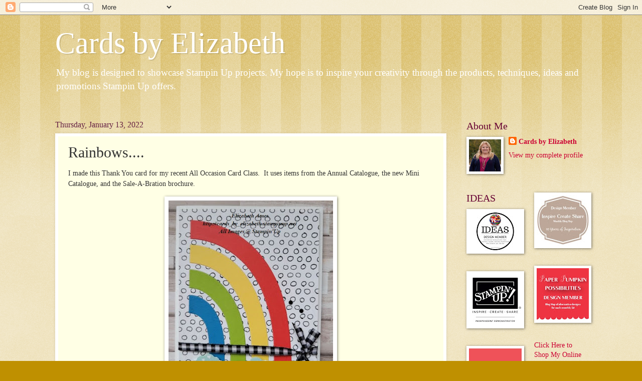

--- FILE ---
content_type: text/html; charset=UTF-8
request_url: https://www.cardsbyelizabeth.com/2022/01/rainbows.html
body_size: 13186
content:
<!DOCTYPE html>
<html class='v2' dir='ltr' lang='en'>
<head>
<link href='https://www.blogger.com/static/v1/widgets/335934321-css_bundle_v2.css' rel='stylesheet' type='text/css'/>
<meta content='width=1100' name='viewport'/>
<meta content='text/html; charset=UTF-8' http-equiv='Content-Type'/>
<meta content='blogger' name='generator'/>
<link href='https://www.cardsbyelizabeth.com/favicon.ico' rel='icon' type='image/x-icon'/>
<link href='http://www.cardsbyelizabeth.com/2022/01/rainbows.html' rel='canonical'/>
<link rel="alternate" type="application/atom+xml" title="Cards by Elizabeth - Atom" href="https://www.cardsbyelizabeth.com/feeds/posts/default" />
<link rel="alternate" type="application/rss+xml" title="Cards by Elizabeth - RSS" href="https://www.cardsbyelizabeth.com/feeds/posts/default?alt=rss" />
<link rel="service.post" type="application/atom+xml" title="Cards by Elizabeth - Atom" href="https://www.blogger.com/feeds/341426766270125598/posts/default" />

<link rel="alternate" type="application/atom+xml" title="Cards by Elizabeth - Atom" href="https://www.cardsbyelizabeth.com/feeds/1244267074512834114/comments/default" />
<!--Can't find substitution for tag [blog.ieCssRetrofitLinks]-->
<link href='https://blogger.googleusercontent.com/img/a/AVvXsEgX4LWLE9uhNVZSNIMYC0UMM7NMDU6AM164aMT563KtB0pkZCCO4PL6uGwQ3Xu3IiK748jqZwkTvvN6A3rz-0kNkTibs53eI3bececPh-PO1wyoBLXKP-ZCRVPiZhhDY35O0QN1ywQIbY5Pbnnv24WyICXvrHhSvp-Yvq6niPfuPWfzJSDnTvM1o0ITZg=w328-h400' rel='image_src'/>
<meta content='http://www.cardsbyelizabeth.com/2022/01/rainbows.html' property='og:url'/>
<meta content='Rainbows....' property='og:title'/>
<meta content='I made this Thank You card for my recent All Occasion Card Class.  It uses items from the Annual Catalogue, the new Mini Catalogue, and the ...' property='og:description'/>
<meta content='https://blogger.googleusercontent.com/img/a/AVvXsEgX4LWLE9uhNVZSNIMYC0UMM7NMDU6AM164aMT563KtB0pkZCCO4PL6uGwQ3Xu3IiK748jqZwkTvvN6A3rz-0kNkTibs53eI3bececPh-PO1wyoBLXKP-ZCRVPiZhhDY35O0QN1ywQIbY5Pbnnv24WyICXvrHhSvp-Yvq6niPfuPWfzJSDnTvM1o0ITZg=w1200-h630-p-k-no-nu' property='og:image'/>
<title>Cards by Elizabeth: Rainbows....</title>
<style id='page-skin-1' type='text/css'><!--
/*
-----------------------------------------------
Blogger Template Style
Name:     Watermark
Designer: Blogger
URL:      www.blogger.com
----------------------------------------------- */
/* Use this with templates/1ktemplate-*.html */
/* Content
----------------------------------------------- */
body {
font: normal normal 15px Georgia, Utopia, 'Palatino Linotype', Palatino, serif;
color: #333333;
background: #bf9000 url(https://resources.blogblog.com/blogblog/data/1kt/watermark/body_background_bubblegum.png) repeat scroll top center;
}
html body .content-outer {
min-width: 0;
max-width: 100%;
width: 100%;
}
.content-outer {
font-size: 92%;
}
a:link {
text-decoration:none;
color: #cc0033;
}
a:visited {
text-decoration:none;
color: #aa0033;
}
a:hover {
text-decoration:underline;
color: #aa0033;
}
.body-fauxcolumns .cap-top {
margin-top: 30px;
background: #bf9000 url(https://resources.blogblog.com/blogblog/data/1kt/watermark/body_overlay_bubblegum.png) repeat-x scroll top left;
height: 400px;
}
.content-inner {
padding: 0;
}
/* Header
----------------------------------------------- */
.header-inner .Header .titlewrapper,
.header-inner .Header .descriptionwrapper {
padding-left: 20px;
padding-right: 20px;
}
.Header h1 {
font: normal normal 60px Georgia, Utopia, 'Palatino Linotype', Palatino, serif;
color: #ffffff;
text-shadow: 2px 2px rgba(0, 0, 0, .1);
}
.Header h1 a {
color: #ffffff;
}
.Header .description {
font-size: 140%;
color: #ffffff;
}
/* Tabs
----------------------------------------------- */
.tabs-inner .section {
margin: 0 20px;
}
.tabs-inner .PageList, .tabs-inner .LinkList, .tabs-inner .Labels {
margin-left: -11px;
margin-right: -11px;
background-color: #ffdd99;
border-top: 3px solid #ffffff;
border-bottom: 3px solid #ffffff;
-moz-box-shadow: 0 0 10px rgba(0, 0, 0, .3);
-webkit-box-shadow: 0 0 10px rgba(0, 0, 0, .3);
-goog-ms-box-shadow: 0 0 10px rgba(0, 0, 0, .3);
box-shadow: 0 0 10px rgba(0, 0, 0, .3);
}
.tabs-inner .PageList .widget-content,
.tabs-inner .LinkList .widget-content,
.tabs-inner .Labels .widget-content {
margin: -3px -11px;
background: transparent url(https://resources.blogblog.com/blogblog/data/1kt/watermark/tabs_background_right_bubblegum.png)  no-repeat scroll right;
}
.tabs-inner .widget ul {
padding: 2px 25px;
max-height: 34px;
background: transparent url(https://resources.blogblog.com/blogblog/data/1kt/watermark/tabs_background_left_bubblegum.png) no-repeat scroll left;
}
.tabs-inner .widget li {
border: none;
}
.tabs-inner .widget li a {
display: inline-block;
padding: .25em 1em;
font: normal normal 20px Georgia, Utopia, 'Palatino Linotype', Palatino, serif;
color: #cc0033;
border-right: 1px solid transparent;
}
.tabs-inner .widget li:first-child a {
border-left: 1px solid transparent;
}
.tabs-inner .widget li.selected a, .tabs-inner .widget li a:hover {
color: #660000;
}
/* Headings
----------------------------------------------- */
h2 {
font: normal normal 20px Georgia, Utopia, 'Palatino Linotype', Palatino, serif;
color: #660033;
margin: 0 0 .5em;
}
h2.date-header {
font: normal normal 16px Georgia, Utopia, 'Palatino Linotype', Palatino, serif;
color: #662244;
}
/* Main
----------------------------------------------- */
.main-inner .column-center-inner,
.main-inner .column-left-inner,
.main-inner .column-right-inner {
padding: 0 5px;
}
.main-outer {
margin-top: 0;
background: transparent none no-repeat scroll top left;
}
.main-inner {
padding-top: 30px;
}
.main-cap-top {
position: relative;
}
.main-cap-top .cap-right {
position: absolute;
height: 0;
width: 100%;
bottom: 0;
background: transparent none repeat-x scroll bottom center;
}
.main-cap-top .cap-left {
position: absolute;
height: 245px;
width: 280px;
right: 0;
bottom: 0;
background: transparent none no-repeat scroll bottom left;
}
/* Posts
----------------------------------------------- */
.post-outer {
padding: 15px 20px;
margin: 0 0 25px;
background: #ffffe5 none repeat scroll top left;
_background-image: none;
border: solid 6px #ffffff;
-moz-box-shadow: 0 0 5px rgba(0, 0, 0, .1);
-webkit-box-shadow: 0 0 5px rgba(0, 0, 0, .1);
-goog-ms-box-shadow: 0 0 5px rgba(0, 0, 0, .1);
box-shadow: 0 0 5px rgba(0, 0, 0, .1);
}
h3.post-title {
font: normal normal 30px Georgia, Utopia, 'Palatino Linotype', Palatino, serif;
margin: 0;
}
.comments h4 {
font: normal normal 30px Georgia, Utopia, 'Palatino Linotype', Palatino, serif;
margin: 1em 0 0;
}
.post-body {
font-size: 105%;
line-height: 1.5;
position: relative;
}
.post-header {
margin: 0 0 1em;
color: #997755;
}
.post-footer {
margin: 10px 0 0;
padding: 10px 0 0;
color: #997755;
border-top: dashed 1px #777777;
}
#blog-pager {
font-size: 140%
}
#comments .comment-author {
padding-top: 1.5em;
border-top: dashed 1px #777777;
background-position: 0 1.5em;
}
#comments .comment-author:first-child {
padding-top: 0;
border-top: none;
}
.avatar-image-container {
margin: .2em 0 0;
}
/* Comments
----------------------------------------------- */
.comments .comments-content .icon.blog-author {
background-repeat: no-repeat;
background-image: url([data-uri]);
}
.comments .comments-content .loadmore a {
border-top: 1px solid #777777;
border-bottom: 1px solid #777777;
}
.comments .continue {
border-top: 2px solid #777777;
}
/* Widgets
----------------------------------------------- */
.widget ul, .widget #ArchiveList ul.flat {
padding: 0;
list-style: none;
}
.widget ul li, .widget #ArchiveList ul.flat li {
padding: .35em 0;
text-indent: 0;
border-top: dashed 1px #777777;
}
.widget ul li:first-child, .widget #ArchiveList ul.flat li:first-child {
border-top: none;
}
.widget .post-body ul {
list-style: disc;
}
.widget .post-body ul li {
border: none;
}
.widget .zippy {
color: #777777;
}
.post-body img, .post-body .tr-caption-container, .Profile img, .Image img,
.BlogList .item-thumbnail img {
padding: 5px;
background: #fff;
-moz-box-shadow: 1px 1px 5px rgba(0, 0, 0, .5);
-webkit-box-shadow: 1px 1px 5px rgba(0, 0, 0, .5);
-goog-ms-box-shadow: 1px 1px 5px rgba(0, 0, 0, .5);
box-shadow: 1px 1px 5px rgba(0, 0, 0, .5);
}
.post-body img, .post-body .tr-caption-container {
padding: 8px;
}
.post-body .tr-caption-container {
color: #333333;
}
.post-body .tr-caption-container img {
padding: 0;
background: transparent;
border: none;
-moz-box-shadow: 0 0 0 rgba(0, 0, 0, .1);
-webkit-box-shadow: 0 0 0 rgba(0, 0, 0, .1);
-goog-ms-box-shadow: 0 0 0 rgba(0, 0, 0, .1);
box-shadow: 0 0 0 rgba(0, 0, 0, .1);
}
/* Footer
----------------------------------------------- */
.footer-outer {
color:#333333;
background: #ffcccc url(https://resources.blogblog.com/blogblog/data/1kt/watermark/body_background_birds.png) repeat scroll top left;
}
.footer-outer a {
color: #cc0033;
}
.footer-outer a:visited {
color: #aa0033;
}
.footer-outer a:hover {
color: #aa0033;
}
.footer-outer .widget h2 {
color: #660033;
}
/* Mobile
----------------------------------------------- */
body.mobile  {
background-size: 100% auto;
}
.mobile .body-fauxcolumn-outer {
background: transparent none repeat scroll top left;
}
html .mobile .mobile-date-outer {
border-bottom: none;
background: #ffffe5 none repeat scroll top left;
_background-image: none;
margin-bottom: 10px;
}
.mobile .main-inner .date-outer {
padding: 0;
}
.mobile .main-inner .date-header {
margin: 10px;
}
.mobile .main-cap-top {
z-index: -1;
}
.mobile .content-outer {
font-size: 100%;
}
.mobile .post-outer {
padding: 10px;
}
.mobile .main-cap-top .cap-left {
background: transparent none no-repeat scroll bottom left;
}
.mobile .body-fauxcolumns .cap-top {
margin: 0;
}
.mobile-link-button {
background: #ffffe5 none repeat scroll top left;
}
.mobile-link-button a:link, .mobile-link-button a:visited {
color: #cc0033;
}
.mobile-index-date .date-header {
color: #662244;
}
.mobile-index-contents {
color: #333333;
}
.mobile .tabs-inner .section {
margin: 0;
}
.mobile .tabs-inner .PageList {
margin-left: 0;
margin-right: 0;
}
.mobile .tabs-inner .PageList .widget-content {
margin: 0;
color: #660000;
background: #ffffe5 none repeat scroll top left;
}
.mobile .tabs-inner .PageList .widget-content .pagelist-arrow {
border-left: 1px solid transparent;
}

--></style>
<style id='template-skin-1' type='text/css'><!--
body {
min-width: 1100px;
}
.content-outer, .content-fauxcolumn-outer, .region-inner {
min-width: 1100px;
max-width: 1100px;
_width: 1100px;
}
.main-inner .columns {
padding-left: 0;
padding-right: 280px;
}
.main-inner .fauxcolumn-center-outer {
left: 0;
right: 280px;
/* IE6 does not respect left and right together */
_width: expression(this.parentNode.offsetWidth -
parseInt("0") -
parseInt("280px") + 'px');
}
.main-inner .fauxcolumn-left-outer {
width: 0;
}
.main-inner .fauxcolumn-right-outer {
width: 280px;
}
.main-inner .column-left-outer {
width: 0;
right: 100%;
margin-left: -0;
}
.main-inner .column-right-outer {
width: 280px;
margin-right: -280px;
}
#layout {
min-width: 0;
}
#layout .content-outer {
min-width: 0;
width: 800px;
}
#layout .region-inner {
min-width: 0;
width: auto;
}
body#layout div.add_widget {
padding: 8px;
}
body#layout div.add_widget a {
margin-left: 32px;
}
--></style>
<link href='https://www.blogger.com/dyn-css/authorization.css?targetBlogID=341426766270125598&amp;zx=de942dc0-bc3d-4f92-9823-39a97d561c0d' media='none' onload='if(media!=&#39;all&#39;)media=&#39;all&#39;' rel='stylesheet'/><noscript><link href='https://www.blogger.com/dyn-css/authorization.css?targetBlogID=341426766270125598&amp;zx=de942dc0-bc3d-4f92-9823-39a97d561c0d' rel='stylesheet'/></noscript>
<meta name='google-adsense-platform-account' content='ca-host-pub-1556223355139109'/>
<meta name='google-adsense-platform-domain' content='blogspot.com'/>

</head>
<body class='loading variant-bubblegum'>
<div class='navbar section' id='navbar' name='Navbar'><div class='widget Navbar' data-version='1' id='Navbar1'><script type="text/javascript">
    function setAttributeOnload(object, attribute, val) {
      if(window.addEventListener) {
        window.addEventListener('load',
          function(){ object[attribute] = val; }, false);
      } else {
        window.attachEvent('onload', function(){ object[attribute] = val; });
      }
    }
  </script>
<div id="navbar-iframe-container"></div>
<script type="text/javascript" src="https://apis.google.com/js/platform.js"></script>
<script type="text/javascript">
      gapi.load("gapi.iframes:gapi.iframes.style.bubble", function() {
        if (gapi.iframes && gapi.iframes.getContext) {
          gapi.iframes.getContext().openChild({
              url: 'https://www.blogger.com/navbar/341426766270125598?po\x3d1244267074512834114\x26origin\x3dhttps://www.cardsbyelizabeth.com',
              where: document.getElementById("navbar-iframe-container"),
              id: "navbar-iframe"
          });
        }
      });
    </script><script type="text/javascript">
(function() {
var script = document.createElement('script');
script.type = 'text/javascript';
script.src = '//pagead2.googlesyndication.com/pagead/js/google_top_exp.js';
var head = document.getElementsByTagName('head')[0];
if (head) {
head.appendChild(script);
}})();
</script>
</div></div>
<div class='body-fauxcolumns'>
<div class='fauxcolumn-outer body-fauxcolumn-outer'>
<div class='cap-top'>
<div class='cap-left'></div>
<div class='cap-right'></div>
</div>
<div class='fauxborder-left'>
<div class='fauxborder-right'></div>
<div class='fauxcolumn-inner'>
</div>
</div>
<div class='cap-bottom'>
<div class='cap-left'></div>
<div class='cap-right'></div>
</div>
</div>
</div>
<div class='content'>
<div class='content-fauxcolumns'>
<div class='fauxcolumn-outer content-fauxcolumn-outer'>
<div class='cap-top'>
<div class='cap-left'></div>
<div class='cap-right'></div>
</div>
<div class='fauxborder-left'>
<div class='fauxborder-right'></div>
<div class='fauxcolumn-inner'>
</div>
</div>
<div class='cap-bottom'>
<div class='cap-left'></div>
<div class='cap-right'></div>
</div>
</div>
</div>
<div class='content-outer'>
<div class='content-cap-top cap-top'>
<div class='cap-left'></div>
<div class='cap-right'></div>
</div>
<div class='fauxborder-left content-fauxborder-left'>
<div class='fauxborder-right content-fauxborder-right'></div>
<div class='content-inner'>
<header>
<div class='header-outer'>
<div class='header-cap-top cap-top'>
<div class='cap-left'></div>
<div class='cap-right'></div>
</div>
<div class='fauxborder-left header-fauxborder-left'>
<div class='fauxborder-right header-fauxborder-right'></div>
<div class='region-inner header-inner'>
<div class='header section' id='header' name='Header'><div class='widget Header' data-version='1' id='Header1'>
<div id='header-inner'>
<div class='titlewrapper'>
<h1 class='title'>
<a href='https://www.cardsbyelizabeth.com/'>
Cards by Elizabeth
</a>
</h1>
</div>
<div class='descriptionwrapper'>
<p class='description'><span>My blog is designed to showcase Stampin Up projects. My hope is to inspire your creativity through the products, techniques, ideas and promotions Stampin Up offers. 
</span></p>
</div>
</div>
</div></div>
</div>
</div>
<div class='header-cap-bottom cap-bottom'>
<div class='cap-left'></div>
<div class='cap-right'></div>
</div>
</div>
</header>
<div class='tabs-outer'>
<div class='tabs-cap-top cap-top'>
<div class='cap-left'></div>
<div class='cap-right'></div>
</div>
<div class='fauxborder-left tabs-fauxborder-left'>
<div class='fauxborder-right tabs-fauxborder-right'></div>
<div class='region-inner tabs-inner'>
<div class='tabs no-items section' id='crosscol' name='Cross-Column'></div>
<div class='tabs no-items section' id='crosscol-overflow' name='Cross-Column 2'></div>
</div>
</div>
<div class='tabs-cap-bottom cap-bottom'>
<div class='cap-left'></div>
<div class='cap-right'></div>
</div>
</div>
<div class='main-outer'>
<div class='main-cap-top cap-top'>
<div class='cap-left'></div>
<div class='cap-right'></div>
</div>
<div class='fauxborder-left main-fauxborder-left'>
<div class='fauxborder-right main-fauxborder-right'></div>
<div class='region-inner main-inner'>
<div class='columns fauxcolumns'>
<div class='fauxcolumn-outer fauxcolumn-center-outer'>
<div class='cap-top'>
<div class='cap-left'></div>
<div class='cap-right'></div>
</div>
<div class='fauxborder-left'>
<div class='fauxborder-right'></div>
<div class='fauxcolumn-inner'>
</div>
</div>
<div class='cap-bottom'>
<div class='cap-left'></div>
<div class='cap-right'></div>
</div>
</div>
<div class='fauxcolumn-outer fauxcolumn-left-outer'>
<div class='cap-top'>
<div class='cap-left'></div>
<div class='cap-right'></div>
</div>
<div class='fauxborder-left'>
<div class='fauxborder-right'></div>
<div class='fauxcolumn-inner'>
</div>
</div>
<div class='cap-bottom'>
<div class='cap-left'></div>
<div class='cap-right'></div>
</div>
</div>
<div class='fauxcolumn-outer fauxcolumn-right-outer'>
<div class='cap-top'>
<div class='cap-left'></div>
<div class='cap-right'></div>
</div>
<div class='fauxborder-left'>
<div class='fauxborder-right'></div>
<div class='fauxcolumn-inner'>
</div>
</div>
<div class='cap-bottom'>
<div class='cap-left'></div>
<div class='cap-right'></div>
</div>
</div>
<!-- corrects IE6 width calculation -->
<div class='columns-inner'>
<div class='column-center-outer'>
<div class='column-center-inner'>
<div class='main section' id='main' name='Main'><div class='widget Blog' data-version='1' id='Blog1'>
<div class='blog-posts hfeed'>

          <div class="date-outer">
        
<h2 class='date-header'><span>Thursday, January 13, 2022</span></h2>

          <div class="date-posts">
        
<div class='post-outer'>
<div class='post hentry uncustomized-post-template' itemprop='blogPost' itemscope='itemscope' itemtype='http://schema.org/BlogPosting'>
<meta content='https://blogger.googleusercontent.com/img/a/AVvXsEgX4LWLE9uhNVZSNIMYC0UMM7NMDU6AM164aMT563KtB0pkZCCO4PL6uGwQ3Xu3IiK748jqZwkTvvN6A3rz-0kNkTibs53eI3bececPh-PO1wyoBLXKP-ZCRVPiZhhDY35O0QN1ywQIbY5Pbnnv24WyICXvrHhSvp-Yvq6niPfuPWfzJSDnTvM1o0ITZg=w328-h400' itemprop='image_url'/>
<meta content='341426766270125598' itemprop='blogId'/>
<meta content='1244267074512834114' itemprop='postId'/>
<a name='1244267074512834114'></a>
<h3 class='post-title entry-title' itemprop='name'>
Rainbows....
</h3>
<div class='post-header'>
<div class='post-header-line-1'></div>
</div>
<div class='post-body entry-content' id='post-body-1244267074512834114' itemprop='description articleBody'>
<p>I made this Thank You card for my recent All Occasion Card Class.&nbsp; It uses items from the Annual Catalogue, the new Mini Catalogue, and the Sale-A-Bration brochure.</p><div class="separator" style="clear: both; text-align: center;"><a href="https://blogger.googleusercontent.com/img/a/AVvXsEgX4LWLE9uhNVZSNIMYC0UMM7NMDU6AM164aMT563KtB0pkZCCO4PL6uGwQ3Xu3IiK748jqZwkTvvN6A3rz-0kNkTibs53eI3bececPh-PO1wyoBLXKP-ZCRVPiZhhDY35O0QN1ywQIbY5Pbnnv24WyICXvrHhSvp-Yvq6niPfuPWfzJSDnTvM1o0ITZg=s565" style="margin-left: 1em; margin-right: 1em;"><img border="0" data-original-height="565" data-original-width="463" height="400" src="https://blogger.googleusercontent.com/img/a/AVvXsEgX4LWLE9uhNVZSNIMYC0UMM7NMDU6AM164aMT563KtB0pkZCCO4PL6uGwQ3Xu3IiK748jqZwkTvvN6A3rz-0kNkTibs53eI3bececPh-PO1wyoBLXKP-ZCRVPiZhhDY35O0QN1ywQIbY5Pbnnv24WyICXvrHhSvp-Yvq6niPfuPWfzJSDnTvM1o0ITZg=w328-h400" width="328" /></a></div><div class="separator" style="clear: both; text-align: center;"><br /></div>Do you have a copy of&nbsp; the new Mini Catalogue and Sale-A-Bration brochure?&nbsp; If not and you would like one please contact me!<div><br /><div>There are so many new project ideas waiting for you!</div><div><br /></div><div>Next card class is February 26th...join me for a crafty afternoon!<br /><p><strong>Product List</strong></p> <div class="div" style="margin: 10px 0px; width: 100%;"> <div class="div" style="color: #333333; padding: 10px;"> <div class="div" style="display: inline-block; margin: 0px 10px 20px 0px; text-align: center; vertical-align: top; width: 100px;"> <div class="cell" style="text-align: center;"> <a href="https://www.stampinup.ca/products/basic-white-8-1-2-x-11-thick-cardstock?demoid=2129574" rel="nofollow" target="_blank" title="Basic White 8 1/2&quot; X 11&quot; Thick Cardstock"><img alt="Basic White 8 1/2&quot; X 11&quot; Thick Cardstock" class="nopin" src="https://assets.tamsnetwork.com/images/EC042017NF/159229s.jpg" title="Basic White 8 1/2&quot; X 11&quot; Thick Cardstock" width="100" /></a> <div class="desc" style="font-size: 16px; line-height: 1.4em; text-align: center; text-decoration: none;"> <div style="font-size: 0.65em; line-height: 1.4em; text-align: center;"> <a href="https://www.stampinup.ca/products/basic-white-8-1-2-x-11-thick-cardstock?demoid=2129574" rel="nofollow" style="color: #333333; text-decoration: none;" target="_blank" title="Basic White 8 1/2&quot; X 11&quot; Thick Cardstock">Basic White 8 1/2" X 11" Thick Cardstock</a> </div> <div style="font-size: 0.65em; line-height: 1.4em; text-align: center;"> [<a href="https://www.stampinup.ca/products/basic-white-8-1-2-x-11-thick-cardstock?demoid=2129574" rel="nofollow" style="color: #333333; display: inline; text-decoration: none;" target="_blank" title="Basic White 8 1/2&quot; X 11&quot; Thick Cardstock">159229</a>] </div> <div style="font-size: 0.85em; line-height: 1.6em; text-align: center;"> $11.25 </div> </div> </div> </div> <div class="div" style="display: inline-block; margin: 0px 10px 20px 0px; text-align: center; vertical-align: top; width: 100px;"> <div class="cell" style="text-align: center;"> <a href="https://www.stampinup.ca/products/basic-white-8-1-2-x-11-cardstock?demoid=2129574" rel="nofollow" target="_blank" title="Basic White 8 1/2&quot; X 11&quot; Cardstock"><img alt="Basic White 8 1/2&quot; X 11&quot; Cardstock" class="nopin" src="https://assets.tamsnetwork.com/images/EC042017NF/159276s.jpg" title="Basic White 8 1/2&quot; X 11&quot; Cardstock" width="100" /></a> <div class="desc" style="font-size: 16px; line-height: 1.4em; text-align: center; text-decoration: none;"> <div style="font-size: 0.65em; line-height: 1.4em; text-align: center;"> <a href="https://www.stampinup.ca/products/basic-white-8-1-2-x-11-cardstock?demoid=2129574" rel="nofollow" style="color: #333333; text-decoration: none;" target="_blank" title="Basic White 8 1/2&quot; X 11&quot; Cardstock">Basic White 8 1/2" X 11" Cardstock</a> </div> <div style="font-size: 0.65em; line-height: 1.4em; text-align: center;"> [<a href="https://www.stampinup.ca/products/basic-white-8-1-2-x-11-cardstock?demoid=2129574" rel="nofollow" style="color: #333333; display: inline; text-decoration: none;" target="_blank" title="Basic White 8 1/2&quot; X 11&quot; Cardstock">159276</a>] </div> <div style="font-size: 0.85em; line-height: 1.6em; text-align: center;"> $13.25 </div> </div> </div> </div> <div class="div" style="display: inline-block; margin: 0px 10px 20px 0px; text-align: center; vertical-align: top; width: 100px;"> <div class="cell" style="text-align: center;"> <a href="https://www.stampinup.ca/products/poppy-parade-8-1-2-x-11-cardstock?demoid=2129574" rel="nofollow" target="_blank" title="Poppy Parade 8-1/2&quot; X 11&quot; Cardstock"><img alt="Poppy Parade 8-1/2&quot; X 11&quot; Cardstock" class="nopin" src="https://assets.tamsnetwork.com/images/EC042017NF/119793s.jpg" title="Poppy Parade 8-1/2&quot; X 11&quot; Cardstock" width="100" /></a> <div class="desc" style="font-size: 16px; line-height: 1.4em; text-align: center; text-decoration: none;"> <div style="font-size: 0.65em; line-height: 1.4em; text-align: center;"> <a href="https://www.stampinup.ca/products/poppy-parade-8-1-2-x-11-cardstock?demoid=2129574" rel="nofollow" style="color: #333333; text-decoration: none;" target="_blank" title="Poppy Parade 8-1/2&quot; X 11&quot; Cardstock">Poppy Parade 8-1/2" X 11" Cardstock</a> </div> <div style="font-size: 0.65em; line-height: 1.4em; text-align: center;"> [<a href="https://www.stampinup.ca/products/poppy-parade-8-1-2-x-11-cardstock?demoid=2129574" rel="nofollow" style="color: #333333; display: inline; text-decoration: none;" target="_blank" title="Poppy Parade 8-1/2&quot; X 11&quot; Cardstock">119793</a>] </div> <div style="font-size: 0.85em; line-height: 1.6em; text-align: center;"> $12.00 </div> </div> </div> </div> <div class="div" style="display: inline-block; margin: 0px 10px 20px 0px; text-align: center; vertical-align: top; width: 100px;"> <div class="cell" style="text-align: center;"> <a href="https://www.stampinup.ca/products/daffodil-delight-8-1-2-x-11-cardstock?demoid=2129574" rel="nofollow" target="_blank" title="Daffodil Delight 8-1/2&quot; X 11&quot; Cardstock"><img alt="Daffodil Delight 8-1/2&quot; X 11&quot; Cardstock" class="nopin" src="https://assets.tamsnetwork.com/images/EC042017NF/119683s.jpg" title="Daffodil Delight 8-1/2&quot; X 11&quot; Cardstock" width="100" /></a> <div class="desc" style="font-size: 16px; line-height: 1.4em; text-align: center; text-decoration: none;"> <div style="font-size: 0.65em; line-height: 1.4em; text-align: center;"> <a href="https://www.stampinup.ca/products/daffodil-delight-8-1-2-x-11-cardstock?demoid=2129574" rel="nofollow" style="color: #333333; text-decoration: none;" target="_blank" title="Daffodil Delight 8-1/2&quot; X 11&quot; Cardstock">Daffodil Delight 8-1/2" X 11" Cardstock</a> </div> <div style="font-size: 0.65em; line-height: 1.4em; text-align: center;"> [<a href="https://www.stampinup.ca/products/daffodil-delight-8-1-2-x-11-cardstock?demoid=2129574" rel="nofollow" style="color: #333333; display: inline; text-decoration: none;" target="_blank" title="Daffodil Delight 8-1/2&quot; X 11&quot; Cardstock">119683</a>] </div> <div style="font-size: 0.85em; line-height: 1.6em; text-align: center;"> $12.00 </div> </div> </div> </div> <div class="div" style="display: inline-block; margin: 0px 10px 20px 0px; text-align: center; vertical-align: top; width: 100px;"> <div class="cell" style="text-align: center;"> <a href="https://www.stampinup.ca/products/granny-apple-green-8-1-2-x-11-cardstock?demoid=2129574" rel="nofollow" target="_blank" title="Granny Apple Green 8-1/2&quot; X 11&quot; Cardstock"><img alt="Granny Apple Green 8-1/2&quot; X 11&quot; Cardstock" class="nopin" src="https://assets.tamsnetwork.com/images/EC042017NF/146990s.jpg" title="Granny Apple Green 8-1/2&quot; X 11&quot; Cardstock" width="100" /></a> <div class="desc" style="font-size: 16px; line-height: 1.4em; text-align: center; text-decoration: none;"> <div style="font-size: 0.65em; line-height: 1.4em; text-align: center;"> <a href="https://www.stampinup.ca/products/granny-apple-green-8-1-2-x-11-cardstock?demoid=2129574" rel="nofollow" style="color: #333333; text-decoration: none;" target="_blank" title="Granny Apple Green 8-1/2&quot; X 11&quot; Cardstock">Granny Apple Green 8-1/2" X 11" Cardstock</a> </div> <div style="font-size: 0.65em; line-height: 1.4em; text-align: center;"> [<a href="https://www.stampinup.ca/products/granny-apple-green-8-1-2-x-11-cardstock?demoid=2129574" rel="nofollow" style="color: #333333; display: inline; text-decoration: none;" target="_blank" title="Granny Apple Green 8-1/2&quot; X 11&quot; Cardstock">146990</a>] </div> <div style="font-size: 0.85em; line-height: 1.6em; text-align: center;"> $12.00 </div> </div> </div> </div> <div class="div" style="display: inline-block; margin: 0px 10px 20px 0px; text-align: center; vertical-align: top; width: 100px;"> <div class="cell" style="text-align: center;"> <a href="https://www.stampinup.ca/products/pacific-point-8-1-2-x-11-cardstock?demoid=2129574" rel="nofollow" target="_blank" title="Pacific Point 8-1/2&quot; X 11&quot; Cardstock"><img alt="Pacific Point 8-1/2&quot; X 11&quot; Cardstock" class="nopin" src="https://assets.tamsnetwork.com/images/EC042017NF/111350s.jpg" title="Pacific Point 8-1/2&quot; X 11&quot; Cardstock" width="100" /></a> <div class="desc" style="font-size: 16px; line-height: 1.4em; text-align: center; text-decoration: none;"> <div style="font-size: 0.65em; line-height: 1.4em; text-align: center;"> <a href="https://www.stampinup.ca/products/pacific-point-8-1-2-x-11-cardstock?demoid=2129574" rel="nofollow" style="color: #333333; text-decoration: none;" target="_blank" title="Pacific Point 8-1/2&quot; X 11&quot; Cardstock">Pacific Point 8-1/2" X 11" Cardstock</a> </div> <div style="font-size: 0.65em; line-height: 1.4em; text-align: center;"> [<a href="https://www.stampinup.ca/products/pacific-point-8-1-2-x-11-cardstock?demoid=2129574" rel="nofollow" style="color: #333333; display: inline; text-decoration: none;" target="_blank" title="Pacific Point 8-1/2&quot; X 11&quot; Cardstock">111350</a>] </div> <div style="font-size: 0.85em; line-height: 1.6em; text-align: center;"> $12.00 </div> </div> </div> </div> <div class="div" style="display: inline-block; margin: 0px 10px 20px 0px; text-align: center; vertical-align: top; width: 100px;"> <div class="cell" style="text-align: center;"> <a href="https://www.stampinup.ca/products/pattern-party-designer-series-paper?demoid=2129574" rel="nofollow" target="_blank" title="Pattern Party 12&quot; X 12&quot; (30.5 X 30.5 Cm) Host Designer Series Paper"><img alt="Pattern Party 12&quot; X 12&quot; (30.5 X 30.5 Cm) Host Designer Series Paper" class="nopin" src="https://assets.tamsnetwork.com/images/EC042017NF/155426s.jpg" title="Pattern Party 12&quot; X 12&quot; (30.5 X 30.5 Cm) Host Designer Series Paper" width="100" /></a> <div class="desc" style="font-size: 16px; line-height: 1.4em; text-align: center; text-decoration: none;"> <div style="font-size: 0.65em; line-height: 1.4em; text-align: center;"> <a href="https://www.stampinup.ca/products/pattern-party-designer-series-paper?demoid=2129574" rel="nofollow" style="color: #333333; text-decoration: none;" target="_blank" title="Pattern Party 12&quot; X 12&quot; (30.5 X 30.5 Cm) Host Designer Series Paper">Pattern Party 12" X 12" (30.5 X 30.5 Cm) Host Designer Series Paper</a> </div> <div style="font-size: 0.65em; line-height: 1.4em; text-align: center;"> [<a href="https://www.stampinup.ca/products/pattern-party-designer-series-paper?demoid=2129574" rel="nofollow" style="color: #333333; display: inline; text-decoration: none;" target="_blank" title="Pattern Party 12&quot; X 12&quot; (30.5 X 30.5 Cm) Host Designer Series Paper">155426</a>] </div> <div style="font-size: 0.85em; line-height: 1.6em; text-align: center;"> $24.00 </div> </div> </div> </div> <div class="div" style="display: inline-block; margin: 0px 10px 20px 0px; text-align: center; vertical-align: top; width: 100px;"> <div class="cell" style="text-align: center;"> <a href="https://www.stampinup.ca/products/sunshine-rainbows-6-x-6-15-2-x-15-2-cm-designer-series-paper?demoid=2129574" rel="nofollow" target="_blank" title="Sunshine &amp; Rainbows 6&quot; X 6&quot; (15.2 X 15.2 Cm) Designer Series Paper"><img alt="Sunshine &amp; Rainbows 6&quot; X 6&quot; (15.2 X 15.2 Cm) Designer Series Paper" class="nopin" src="https://assets.tamsnetwork.com/images/EC042017NF/158126s.jpg" title="Sunshine &amp; Rainbows 6&quot; X 6&quot; (15.2 X 15.2 Cm) Designer Series Paper" width="100" /></a> <div class="desc" style="font-size: 16px; line-height: 1.4em; text-align: center; text-decoration: none;"> <div style="font-size: 0.65em; line-height: 1.4em; text-align: center;"> <a href="https://www.stampinup.ca/products/sunshine-rainbows-6-x-6-15-2-x-15-2-cm-designer-series-paper?demoid=2129574" rel="nofollow" style="color: #333333; text-decoration: none;" target="_blank" title="Sunshine &amp; Rainbows 6&quot; X 6&quot; (15.2 X 15.2 Cm) Designer Series Paper">Sunshine &amp; Rainbows 6" X 6" (15.2 X 15.2 Cm) Designer Series Paper</a> </div> <div style="font-size: 0.65em; line-height: 1.4em; text-align: center;"> [<a href="https://www.stampinup.ca/products/sunshine-rainbows-6-x-6-15-2-x-15-2-cm-designer-series-paper?demoid=2129574" rel="nofollow" style="color: #333333; display: inline; text-decoration: none;" target="_blank" title="Sunshine &amp; Rainbows 6&quot; X 6&quot; (15.2 X 15.2 Cm) Designer Series Paper">158126</a>] </div> <div style="font-size: 0.85em; line-height: 1.6em; text-align: center;"> $0.00 </div> </div> </div> </div> <div class="div" style="display: inline-block; margin: 0px 10px 20px 0px; text-align: center; vertical-align: top; width: 100px;"> <div class="cell" style="text-align: center;"> <a href="https://www.stampinup.ca/products/tuxedo-black-memento-ink-pad?demoid=2129574" rel="nofollow" target="_blank" title="Tuxedo Black Memento Ink Pad"><img alt="Tuxedo Black Memento Ink Pad" class="nopin" src="https://assets.tamsnetwork.com/images/EC042017NF/132708s.jpg" title="Tuxedo Black Memento Ink Pad" width="100" /></a> <div class="desc" style="font-size: 16px; line-height: 1.4em; text-align: center; text-decoration: none;"> <div style="font-size: 0.65em; line-height: 1.4em; text-align: center;"> <a href="https://www.stampinup.ca/products/tuxedo-black-memento-ink-pad?demoid=2129574" rel="nofollow" style="color: #333333; text-decoration: none;" target="_blank" title="Tuxedo Black Memento Ink Pad">Tuxedo Black Memento Ink Pad</a> </div> <div style="font-size: 0.65em; line-height: 1.4em; text-align: center;"> [<a href="https://www.stampinup.ca/products/tuxedo-black-memento-ink-pad?demoid=2129574" rel="nofollow" style="color: #333333; display: inline; text-decoration: none;" target="_blank" title="Tuxedo Black Memento Ink Pad">132708</a>] </div> <div style="font-size: 0.85em; line-height: 1.6em; text-align: center;"> $8.25 </div> </div> </div> </div> <div class="div" style="display: inline-block; margin: 0px 10px 20px 0px; text-align: center; vertical-align: top; width: 100px;"> <div class="cell" style="text-align: center;"> <a href="https://www.stampinup.ca/products/black-white-1-4-(6-4-mm)-gingham-ribbon?demoid=2129574" rel="nofollow" target="_blank" title="Black &amp; White 1/4&quot; (6.4 Mm) Gingham Ribbon"><img alt="Black &amp; White 1/4&quot; (6.4 Mm) Gingham Ribbon" class="nopin" src="https://assets.tamsnetwork.com/images/EC042017NF/156485s.jpg" title="Black &amp; White 1/4&quot; (6.4 Mm) Gingham Ribbon" width="100" /></a> <div class="desc" style="font-size: 16px; line-height: 1.4em; text-align: center; text-decoration: none;"> <div style="font-size: 0.65em; line-height: 1.4em; text-align: center;"> <a href="https://www.stampinup.ca/products/black-white-1-4-(6-4-mm)-gingham-ribbon?demoid=2129574" rel="nofollow" style="color: #333333; text-decoration: none;" target="_blank" title="Black &amp; White 1/4&quot; (6.4 Mm) Gingham Ribbon">Black &amp; White 1/4" (6.4 Mm) Gingham Ribbon</a> </div> <div style="font-size: 0.65em; line-height: 1.4em; text-align: center;"> [<a href="https://www.stampinup.ca/products/black-white-1-4-(6-4-mm)-gingham-ribbon?demoid=2129574" rel="nofollow" style="color: #333333; display: inline; text-decoration: none;" target="_blank" title="Black &amp; White 1/4&quot; (6.4 Mm) Gingham Ribbon">156485</a>] </div> <div style="font-size: 0.85em; line-height: 1.6em; text-align: center;"> $9.50 </div> </div> </div> </div> <div class="div" style="display: inline-block; margin: 0px 10px 20px 0px; text-align: center; vertical-align: top; width: 100px;"> <div class="cell" style="text-align: center;"> <a href="https://www.stampinup.ca/products/?demoid=2129574" rel="nofollow" target="_blank" title="Black Rhinestone Jewels"><img alt="Black Rhinestone Jewels" class="nopin" src="https://assets.tamsnetwork.com/images/EC042017NF/144639s.jpg" title="Black Rhinestone Jewels" width="100" /></a> <div class="desc" style="font-size: 16px; line-height: 1.4em; text-align: center; text-decoration: none;"> <div style="font-size: 0.65em; line-height: 1.4em; text-align: center;"> <a href="https://www.stampinup.ca/products/?demoid=2129574" rel="nofollow" style="color: #333333; text-decoration: none;" target="_blank" title="Black Rhinestone Jewels">Black Rhinestone Jewels</a> </div> <div style="font-size: 0.65em; line-height: 1.4em; text-align: center;"> [<a href="https://www.stampinup.ca/products/?demoid=2129574" rel="nofollow" style="color: #333333; display: inline; text-decoration: none;" target="_blank" title="Black Rhinestone Jewels">144639</a>] </div> <div style="font-size: 0.85em; line-height: 1.6em; text-align: center;"> $6.50 </div> </div> </div> </div> <div class="div" style="display: inline-block; margin: 0px 10px 20px 0px; text-align: center; vertical-align: top; width: 100px;"> <div class="cell" style="text-align: center;"> <a href="https://www.stampinup.ca/products/rainbow-of-happiness-bundle-english?demoid=2129574" rel="nofollow" target="_blank" title="Rainbow Of Happiness Bundle (English)"><img alt="Rainbow Of Happiness Bundle (English)" class="nopin" src="https://assets.tamsnetwork.com/images/EC042017NF/157727s.jpg" title="Rainbow Of Happiness Bundle (English)" width="100" /></a> <div class="desc" style="font-size: 16px; line-height: 1.4em; text-align: center; text-decoration: none;"> <div style="font-size: 0.65em; line-height: 1.4em; text-align: center;"> <a href="https://www.stampinup.ca/products/rainbow-of-happiness-bundle-english?demoid=2129574" rel="nofollow" style="color: #333333; text-decoration: none;" target="_blank" title="Rainbow Of Happiness Bundle (English)">Rainbow Of Happiness Bundle (English)</a> </div> <div style="font-size: 0.65em; line-height: 1.4em; text-align: center;"> [<a href="https://www.stampinup.ca/products/rainbow-of-happiness-bundle-english?demoid=2129574" rel="nofollow" style="color: #333333; display: inline; text-decoration: none;" target="_blank" title="Rainbow Of Happiness Bundle (English)">157727</a>] </div> <div style="font-size: 0.85em; line-height: 1.6em; text-align: center;"> $60.25 </div> </div> </div> </div> </div> </div><!--------  TAMS End  ----------></div></div>
<div style='clear: both;'></div>
</div>
<div class='post-footer'>
<div class='post-footer-line post-footer-line-1'>
<span class='post-author vcard'>
Posted by
<span class='fn' itemprop='author' itemscope='itemscope' itemtype='http://schema.org/Person'>
<meta content='https://www.blogger.com/profile/07798360340732772206' itemprop='url'/>
<a class='g-profile' href='https://www.blogger.com/profile/07798360340732772206' rel='author' title='author profile'>
<span itemprop='name'>Cards by Elizabeth</span>
</a>
</span>
</span>
<span class='post-timestamp'>
at
<meta content='http://www.cardsbyelizabeth.com/2022/01/rainbows.html' itemprop='url'/>
<a class='timestamp-link' href='https://www.cardsbyelizabeth.com/2022/01/rainbows.html' rel='bookmark' title='permanent link'><abbr class='published' itemprop='datePublished' title='2022-01-13T07:00:00-07:00'>7:00&#8239;AM</abbr></a>
</span>
<span class='post-comment-link'>
</span>
<span class='post-icons'>
<span class='item-control blog-admin pid-1571772290'>
<a href='https://www.blogger.com/post-edit.g?blogID=341426766270125598&postID=1244267074512834114&from=pencil' title='Edit Post'>
<img alt='' class='icon-action' height='18' src='https://resources.blogblog.com/img/icon18_edit_allbkg.gif' width='18'/>
</a>
</span>
</span>
<div class='post-share-buttons goog-inline-block'>
<a class='goog-inline-block share-button sb-email' href='https://www.blogger.com/share-post.g?blogID=341426766270125598&postID=1244267074512834114&target=email' target='_blank' title='Email This'><span class='share-button-link-text'>Email This</span></a><a class='goog-inline-block share-button sb-blog' href='https://www.blogger.com/share-post.g?blogID=341426766270125598&postID=1244267074512834114&target=blog' onclick='window.open(this.href, "_blank", "height=270,width=475"); return false;' target='_blank' title='BlogThis!'><span class='share-button-link-text'>BlogThis!</span></a><a class='goog-inline-block share-button sb-twitter' href='https://www.blogger.com/share-post.g?blogID=341426766270125598&postID=1244267074512834114&target=twitter' target='_blank' title='Share to X'><span class='share-button-link-text'>Share to X</span></a><a class='goog-inline-block share-button sb-facebook' href='https://www.blogger.com/share-post.g?blogID=341426766270125598&postID=1244267074512834114&target=facebook' onclick='window.open(this.href, "_blank", "height=430,width=640"); return false;' target='_blank' title='Share to Facebook'><span class='share-button-link-text'>Share to Facebook</span></a><a class='goog-inline-block share-button sb-pinterest' href='https://www.blogger.com/share-post.g?blogID=341426766270125598&postID=1244267074512834114&target=pinterest' target='_blank' title='Share to Pinterest'><span class='share-button-link-text'>Share to Pinterest</span></a>
</div>
</div>
<div class='post-footer-line post-footer-line-2'>
<span class='post-labels'>
</span>
</div>
<div class='post-footer-line post-footer-line-3'>
<span class='post-location'>
</span>
</div>
</div>
</div>
<div class='comments' id='comments'>
<a name='comments'></a>
<h4>No comments:</h4>
<div id='Blog1_comments-block-wrapper'>
<dl class='avatar-comment-indent' id='comments-block'>
</dl>
</div>
<p class='comment-footer'>
<div class='comment-form'>
<a name='comment-form'></a>
<h4 id='comment-post-message'>Post a Comment</h4>
<p>
</p>
<a href='https://www.blogger.com/comment/frame/341426766270125598?po=1244267074512834114&hl=en&saa=85391&origin=https://www.cardsbyelizabeth.com' id='comment-editor-src'></a>
<iframe allowtransparency='true' class='blogger-iframe-colorize blogger-comment-from-post' frameborder='0' height='410px' id='comment-editor' name='comment-editor' src='' width='100%'></iframe>
<script src='https://www.blogger.com/static/v1/jsbin/2830521187-comment_from_post_iframe.js' type='text/javascript'></script>
<script type='text/javascript'>
      BLOG_CMT_createIframe('https://www.blogger.com/rpc_relay.html');
    </script>
</div>
</p>
</div>
</div>

        </div></div>
      
</div>
<div class='blog-pager' id='blog-pager'>
<span id='blog-pager-newer-link'>
<a class='blog-pager-newer-link' href='https://www.cardsbyelizabeth.com/2022/01/driving-by-to-say-happy-birthday.html' id='Blog1_blog-pager-newer-link' title='Newer Post'>Newer Post</a>
</span>
<span id='blog-pager-older-link'>
<a class='blog-pager-older-link' href='https://www.cardsbyelizabeth.com/2022/01/february-2022-paper-pumpkin-kit.html' id='Blog1_blog-pager-older-link' title='Older Post'>Older Post</a>
</span>
<a class='home-link' href='https://www.cardsbyelizabeth.com/'>Home</a>
</div>
<div class='clear'></div>
<div class='post-feeds'>
<div class='feed-links'>
Subscribe to:
<a class='feed-link' href='https://www.cardsbyelizabeth.com/feeds/1244267074512834114/comments/default' target='_blank' type='application/atom+xml'>Post Comments (Atom)</a>
</div>
</div>
</div></div>
</div>
</div>
<div class='column-left-outer'>
<div class='column-left-inner'>
<aside>
</aside>
</div>
</div>
<div class='column-right-outer'>
<div class='column-right-inner'>
<aside>
<div class='sidebar section' id='sidebar-right-1'><div class='widget Profile' data-version='1' id='Profile1'>
<h2>About Me</h2>
<div class='widget-content'>
<a href='https://www.blogger.com/profile/07798360340732772206'><img alt='My photo' class='profile-img' height='64' src='//blogger.googleusercontent.com/img/b/R29vZ2xl/AVvXsEjs2BSOkVXha3bfb4-5lMBQZoPOkt6f83_D0Jfjk2X6s0LAE6TwpJz2R2-zhwIIH2DwZh1wKRps5j9ew3uZdkfpL1bxe1iGmFAGbs_eN_64lWl4ae5ewgx8rZv-LSRlVmY/s74/Blog+web+photo.jpg' width='64'/></a>
<dl class='profile-datablock'>
<dt class='profile-data'>
<a class='profile-name-link g-profile' href='https://www.blogger.com/profile/07798360340732772206' rel='author' style='background-image: url(//www.blogger.com/img/logo-16.png);'>
Cards by Elizabeth
</a>
</dt>
</dl>
<a class='profile-link' href='https://www.blogger.com/profile/07798360340732772206' rel='author'>View my complete profile</a>
<div class='clear'></div>
</div>
</div></div>
<table border='0' cellpadding='0' cellspacing='0' class='section-columns columns-2'>
<tbody>
<tr>
<td class='first columns-cell'>
<div class='sidebar section' id='sidebar-right-2-1'><div class='widget Image' data-version='1' id='Image1'>
<h2>IDEAS</h2>
<div class='widget-content'>
<img alt='IDEAS' height='79' id='Image1_img' src='https://blogger.googleusercontent.com/img/a/AVvXsEhsNG0HLqJaP-YDIzmISTF01-Rf0Kxh6QyVY3qkOmMlmXT4CxX8QYJNq2UwjmI3h--lSKt80yOZImfVsDcb9U43gIFVhuG221KN1rSgfxTo3MXBENW7o9LqgXUqhFkwmj-Kl8Wk8nX3MNEmedvlFmUoO3k5b0eHd7SQSjT53i075WkqYp-Haeo1wWHKShtq=s105' width='105'/>
<br/>
</div>
<div class='clear'></div>
</div><div class='widget Image' data-version='1' id='Image5'>
<div class='widget-content'>
<a href='http://cards_by_elizabeth.stampinup.net'>
<img alt='' height='104' id='Image5_img' src='https://blogger.googleusercontent.com/img/b/R29vZ2xl/AVvXsEjuGaKxGR7bUjIOA1S-i1xSTffqx-lTTJn-GuwzFzBX5eKWzWrLrDtZX_53FXoJpAK3kG0FmDugY96CL4UlZzWPFQNQEnXXCYtK4uyzHa1FHaM84PzKvQZlOzz83qqtcxGkKvxJ6V5UnqQk/s105/SU_LOGO_BLACK_WEB.jpg' width='105'/>
</a>
<br/>
</div>
<div class='clear'></div>
</div><div class='widget Image' data-version='1' id='Image2'>
<div class='widget-content'>
<a href='https://www.paperpumpkin.com/en-ca/sign-up/?demoid=2129574'>
<img alt='' height='98' id='Image2_img' src='https://blogger.googleusercontent.com/img/b/R29vZ2xl/AVvXsEgxUTuHCCEXgybym3t_T2HqPUAEVBLQqRebtcPak_aAhyphenhyphennI64rWpzZJEIKWjpxE0Pw6LULjO56-GjACR0b64deljJlLMiFzVxtjk8Tx5vifbJoXYfMGWeZFaMkLwpe3jD5YHsGq_dpqYoyi/s1600/PP_LOGO.jpg' width='105'/>
</a>
<br/>
</div>
<div class='clear'></div>
</div><div class='widget BlogArchive' data-version='1' id='BlogArchive1'>
<h2>Blog Archive</h2>
<div class='widget-content'>
<div id='ArchiveList'>
<div id='BlogArchive1_ArchiveList'>
<ul class='hierarchy'>
<li class='archivedate collapsed'>
<a class='toggle' href='javascript:void(0)'>
<span class='zippy'>

        &#9658;&#160;
      
</span>
</a>
<a class='post-count-link' href='https://www.cardsbyelizabeth.com/2026/'>
2026
</a>
<span class='post-count' dir='ltr'>(5)</span>
<ul class='hierarchy'>
<li class='archivedate collapsed'>
<a class='toggle' href='javascript:void(0)'>
<span class='zippy'>

        &#9658;&#160;
      
</span>
</a>
<a class='post-count-link' href='https://www.cardsbyelizabeth.com/2026/01/'>
January
</a>
<span class='post-count' dir='ltr'>(5)</span>
</li>
</ul>
</li>
</ul>
<ul class='hierarchy'>
<li class='archivedate collapsed'>
<a class='toggle' href='javascript:void(0)'>
<span class='zippy'>

        &#9658;&#160;
      
</span>
</a>
<a class='post-count-link' href='https://www.cardsbyelizabeth.com/2025/'>
2025
</a>
<span class='post-count' dir='ltr'>(54)</span>
<ul class='hierarchy'>
<li class='archivedate collapsed'>
<a class='toggle' href='javascript:void(0)'>
<span class='zippy'>

        &#9658;&#160;
      
</span>
</a>
<a class='post-count-link' href='https://www.cardsbyelizabeth.com/2025/12/'>
December
</a>
<span class='post-count' dir='ltr'>(2)</span>
</li>
</ul>
<ul class='hierarchy'>
<li class='archivedate collapsed'>
<a class='toggle' href='javascript:void(0)'>
<span class='zippy'>

        &#9658;&#160;
      
</span>
</a>
<a class='post-count-link' href='https://www.cardsbyelizabeth.com/2025/11/'>
November
</a>
<span class='post-count' dir='ltr'>(4)</span>
</li>
</ul>
<ul class='hierarchy'>
<li class='archivedate collapsed'>
<a class='toggle' href='javascript:void(0)'>
<span class='zippy'>

        &#9658;&#160;
      
</span>
</a>
<a class='post-count-link' href='https://www.cardsbyelizabeth.com/2025/10/'>
October
</a>
<span class='post-count' dir='ltr'>(4)</span>
</li>
</ul>
<ul class='hierarchy'>
<li class='archivedate collapsed'>
<a class='toggle' href='javascript:void(0)'>
<span class='zippy'>

        &#9658;&#160;
      
</span>
</a>
<a class='post-count-link' href='https://www.cardsbyelizabeth.com/2025/09/'>
September
</a>
<span class='post-count' dir='ltr'>(4)</span>
</li>
</ul>
<ul class='hierarchy'>
<li class='archivedate collapsed'>
<a class='toggle' href='javascript:void(0)'>
<span class='zippy'>

        &#9658;&#160;
      
</span>
</a>
<a class='post-count-link' href='https://www.cardsbyelizabeth.com/2025/08/'>
August
</a>
<span class='post-count' dir='ltr'>(4)</span>
</li>
</ul>
<ul class='hierarchy'>
<li class='archivedate collapsed'>
<a class='toggle' href='javascript:void(0)'>
<span class='zippy'>

        &#9658;&#160;
      
</span>
</a>
<a class='post-count-link' href='https://www.cardsbyelizabeth.com/2025/07/'>
July
</a>
<span class='post-count' dir='ltr'>(4)</span>
</li>
</ul>
<ul class='hierarchy'>
<li class='archivedate collapsed'>
<a class='toggle' href='javascript:void(0)'>
<span class='zippy'>

        &#9658;&#160;
      
</span>
</a>
<a class='post-count-link' href='https://www.cardsbyelizabeth.com/2025/06/'>
June
</a>
<span class='post-count' dir='ltr'>(4)</span>
</li>
</ul>
<ul class='hierarchy'>
<li class='archivedate collapsed'>
<a class='toggle' href='javascript:void(0)'>
<span class='zippy'>

        &#9658;&#160;
      
</span>
</a>
<a class='post-count-link' href='https://www.cardsbyelizabeth.com/2025/05/'>
May
</a>
<span class='post-count' dir='ltr'>(4)</span>
</li>
</ul>
<ul class='hierarchy'>
<li class='archivedate collapsed'>
<a class='toggle' href='javascript:void(0)'>
<span class='zippy'>

        &#9658;&#160;
      
</span>
</a>
<a class='post-count-link' href='https://www.cardsbyelizabeth.com/2025/04/'>
April
</a>
<span class='post-count' dir='ltr'>(4)</span>
</li>
</ul>
<ul class='hierarchy'>
<li class='archivedate collapsed'>
<a class='toggle' href='javascript:void(0)'>
<span class='zippy'>

        &#9658;&#160;
      
</span>
</a>
<a class='post-count-link' href='https://www.cardsbyelizabeth.com/2025/03/'>
March
</a>
<span class='post-count' dir='ltr'>(4)</span>
</li>
</ul>
<ul class='hierarchy'>
<li class='archivedate collapsed'>
<a class='toggle' href='javascript:void(0)'>
<span class='zippy'>

        &#9658;&#160;
      
</span>
</a>
<a class='post-count-link' href='https://www.cardsbyelizabeth.com/2025/02/'>
February
</a>
<span class='post-count' dir='ltr'>(11)</span>
</li>
</ul>
<ul class='hierarchy'>
<li class='archivedate collapsed'>
<a class='toggle' href='javascript:void(0)'>
<span class='zippy'>

        &#9658;&#160;
      
</span>
</a>
<a class='post-count-link' href='https://www.cardsbyelizabeth.com/2025/01/'>
January
</a>
<span class='post-count' dir='ltr'>(5)</span>
</li>
</ul>
</li>
</ul>
<ul class='hierarchy'>
<li class='archivedate collapsed'>
<a class='toggle' href='javascript:void(0)'>
<span class='zippy'>

        &#9658;&#160;
      
</span>
</a>
<a class='post-count-link' href='https://www.cardsbyelizabeth.com/2024/'>
2024
</a>
<span class='post-count' dir='ltr'>(129)</span>
<ul class='hierarchy'>
<li class='archivedate collapsed'>
<a class='toggle' href='javascript:void(0)'>
<span class='zippy'>

        &#9658;&#160;
      
</span>
</a>
<a class='post-count-link' href='https://www.cardsbyelizabeth.com/2024/12/'>
December
</a>
<span class='post-count' dir='ltr'>(11)</span>
</li>
</ul>
<ul class='hierarchy'>
<li class='archivedate collapsed'>
<a class='toggle' href='javascript:void(0)'>
<span class='zippy'>

        &#9658;&#160;
      
</span>
</a>
<a class='post-count-link' href='https://www.cardsbyelizabeth.com/2024/11/'>
November
</a>
<span class='post-count' dir='ltr'>(9)</span>
</li>
</ul>
<ul class='hierarchy'>
<li class='archivedate collapsed'>
<a class='toggle' href='javascript:void(0)'>
<span class='zippy'>

        &#9658;&#160;
      
</span>
</a>
<a class='post-count-link' href='https://www.cardsbyelizabeth.com/2024/10/'>
October
</a>
<span class='post-count' dir='ltr'>(11)</span>
</li>
</ul>
<ul class='hierarchy'>
<li class='archivedate collapsed'>
<a class='toggle' href='javascript:void(0)'>
<span class='zippy'>

        &#9658;&#160;
      
</span>
</a>
<a class='post-count-link' href='https://www.cardsbyelizabeth.com/2024/09/'>
September
</a>
<span class='post-count' dir='ltr'>(7)</span>
</li>
</ul>
<ul class='hierarchy'>
<li class='archivedate collapsed'>
<a class='toggle' href='javascript:void(0)'>
<span class='zippy'>

        &#9658;&#160;
      
</span>
</a>
<a class='post-count-link' href='https://www.cardsbyelizabeth.com/2024/08/'>
August
</a>
<span class='post-count' dir='ltr'>(8)</span>
</li>
</ul>
<ul class='hierarchy'>
<li class='archivedate collapsed'>
<a class='toggle' href='javascript:void(0)'>
<span class='zippy'>

        &#9658;&#160;
      
</span>
</a>
<a class='post-count-link' href='https://www.cardsbyelizabeth.com/2024/07/'>
July
</a>
<span class='post-count' dir='ltr'>(14)</span>
</li>
</ul>
<ul class='hierarchy'>
<li class='archivedate collapsed'>
<a class='toggle' href='javascript:void(0)'>
<span class='zippy'>

        &#9658;&#160;
      
</span>
</a>
<a class='post-count-link' href='https://www.cardsbyelizabeth.com/2024/06/'>
June
</a>
<span class='post-count' dir='ltr'>(8)</span>
</li>
</ul>
<ul class='hierarchy'>
<li class='archivedate collapsed'>
<a class='toggle' href='javascript:void(0)'>
<span class='zippy'>

        &#9658;&#160;
      
</span>
</a>
<a class='post-count-link' href='https://www.cardsbyelizabeth.com/2024/05/'>
May
</a>
<span class='post-count' dir='ltr'>(12)</span>
</li>
</ul>
<ul class='hierarchy'>
<li class='archivedate collapsed'>
<a class='toggle' href='javascript:void(0)'>
<span class='zippy'>

        &#9658;&#160;
      
</span>
</a>
<a class='post-count-link' href='https://www.cardsbyelizabeth.com/2024/04/'>
April
</a>
<span class='post-count' dir='ltr'>(12)</span>
</li>
</ul>
<ul class='hierarchy'>
<li class='archivedate collapsed'>
<a class='toggle' href='javascript:void(0)'>
<span class='zippy'>

        &#9658;&#160;
      
</span>
</a>
<a class='post-count-link' href='https://www.cardsbyelizabeth.com/2024/03/'>
March
</a>
<span class='post-count' dir='ltr'>(13)</span>
</li>
</ul>
<ul class='hierarchy'>
<li class='archivedate collapsed'>
<a class='toggle' href='javascript:void(0)'>
<span class='zippy'>

        &#9658;&#160;
      
</span>
</a>
<a class='post-count-link' href='https://www.cardsbyelizabeth.com/2024/02/'>
February
</a>
<span class='post-count' dir='ltr'>(14)</span>
</li>
</ul>
<ul class='hierarchy'>
<li class='archivedate collapsed'>
<a class='toggle' href='javascript:void(0)'>
<span class='zippy'>

        &#9658;&#160;
      
</span>
</a>
<a class='post-count-link' href='https://www.cardsbyelizabeth.com/2024/01/'>
January
</a>
<span class='post-count' dir='ltr'>(10)</span>
</li>
</ul>
</li>
</ul>
<ul class='hierarchy'>
<li class='archivedate collapsed'>
<a class='toggle' href='javascript:void(0)'>
<span class='zippy'>

        &#9658;&#160;
      
</span>
</a>
<a class='post-count-link' href='https://www.cardsbyelizabeth.com/2023/'>
2023
</a>
<span class='post-count' dir='ltr'>(153)</span>
<ul class='hierarchy'>
<li class='archivedate collapsed'>
<a class='toggle' href='javascript:void(0)'>
<span class='zippy'>

        &#9658;&#160;
      
</span>
</a>
<a class='post-count-link' href='https://www.cardsbyelizabeth.com/2023/12/'>
December
</a>
<span class='post-count' dir='ltr'>(12)</span>
</li>
</ul>
<ul class='hierarchy'>
<li class='archivedate collapsed'>
<a class='toggle' href='javascript:void(0)'>
<span class='zippy'>

        &#9658;&#160;
      
</span>
</a>
<a class='post-count-link' href='https://www.cardsbyelizabeth.com/2023/11/'>
November
</a>
<span class='post-count' dir='ltr'>(14)</span>
</li>
</ul>
<ul class='hierarchy'>
<li class='archivedate collapsed'>
<a class='toggle' href='javascript:void(0)'>
<span class='zippy'>

        &#9658;&#160;
      
</span>
</a>
<a class='post-count-link' href='https://www.cardsbyelizabeth.com/2023/10/'>
October
</a>
<span class='post-count' dir='ltr'>(11)</span>
</li>
</ul>
<ul class='hierarchy'>
<li class='archivedate collapsed'>
<a class='toggle' href='javascript:void(0)'>
<span class='zippy'>

        &#9658;&#160;
      
</span>
</a>
<a class='post-count-link' href='https://www.cardsbyelizabeth.com/2023/09/'>
September
</a>
<span class='post-count' dir='ltr'>(13)</span>
</li>
</ul>
<ul class='hierarchy'>
<li class='archivedate collapsed'>
<a class='toggle' href='javascript:void(0)'>
<span class='zippy'>

        &#9658;&#160;
      
</span>
</a>
<a class='post-count-link' href='https://www.cardsbyelizabeth.com/2023/08/'>
August
</a>
<span class='post-count' dir='ltr'>(13)</span>
</li>
</ul>
<ul class='hierarchy'>
<li class='archivedate collapsed'>
<a class='toggle' href='javascript:void(0)'>
<span class='zippy'>

        &#9658;&#160;
      
</span>
</a>
<a class='post-count-link' href='https://www.cardsbyelizabeth.com/2023/07/'>
July
</a>
<span class='post-count' dir='ltr'>(9)</span>
</li>
</ul>
<ul class='hierarchy'>
<li class='archivedate collapsed'>
<a class='toggle' href='javascript:void(0)'>
<span class='zippy'>

        &#9658;&#160;
      
</span>
</a>
<a class='post-count-link' href='https://www.cardsbyelizabeth.com/2023/06/'>
June
</a>
<span class='post-count' dir='ltr'>(13)</span>
</li>
</ul>
<ul class='hierarchy'>
<li class='archivedate collapsed'>
<a class='toggle' href='javascript:void(0)'>
<span class='zippy'>

        &#9658;&#160;
      
</span>
</a>
<a class='post-count-link' href='https://www.cardsbyelizabeth.com/2023/05/'>
May
</a>
<span class='post-count' dir='ltr'>(13)</span>
</li>
</ul>
<ul class='hierarchy'>
<li class='archivedate collapsed'>
<a class='toggle' href='javascript:void(0)'>
<span class='zippy'>

        &#9658;&#160;
      
</span>
</a>
<a class='post-count-link' href='https://www.cardsbyelizabeth.com/2023/04/'>
April
</a>
<span class='post-count' dir='ltr'>(15)</span>
</li>
</ul>
<ul class='hierarchy'>
<li class='archivedate collapsed'>
<a class='toggle' href='javascript:void(0)'>
<span class='zippy'>

        &#9658;&#160;
      
</span>
</a>
<a class='post-count-link' href='https://www.cardsbyelizabeth.com/2023/03/'>
March
</a>
<span class='post-count' dir='ltr'>(11)</span>
</li>
</ul>
<ul class='hierarchy'>
<li class='archivedate collapsed'>
<a class='toggle' href='javascript:void(0)'>
<span class='zippy'>

        &#9658;&#160;
      
</span>
</a>
<a class='post-count-link' href='https://www.cardsbyelizabeth.com/2023/02/'>
February
</a>
<span class='post-count' dir='ltr'>(17)</span>
</li>
</ul>
<ul class='hierarchy'>
<li class='archivedate collapsed'>
<a class='toggle' href='javascript:void(0)'>
<span class='zippy'>

        &#9658;&#160;
      
</span>
</a>
<a class='post-count-link' href='https://www.cardsbyelizabeth.com/2023/01/'>
January
</a>
<span class='post-count' dir='ltr'>(12)</span>
</li>
</ul>
</li>
</ul>
<ul class='hierarchy'>
<li class='archivedate expanded'>
<a class='toggle' href='javascript:void(0)'>
<span class='zippy toggle-open'>

        &#9660;&#160;
      
</span>
</a>
<a class='post-count-link' href='https://www.cardsbyelizabeth.com/2022/'>
2022
</a>
<span class='post-count' dir='ltr'>(153)</span>
<ul class='hierarchy'>
<li class='archivedate collapsed'>
<a class='toggle' href='javascript:void(0)'>
<span class='zippy'>

        &#9658;&#160;
      
</span>
</a>
<a class='post-count-link' href='https://www.cardsbyelizabeth.com/2022/12/'>
December
</a>
<span class='post-count' dir='ltr'>(13)</span>
</li>
</ul>
<ul class='hierarchy'>
<li class='archivedate collapsed'>
<a class='toggle' href='javascript:void(0)'>
<span class='zippy'>

        &#9658;&#160;
      
</span>
</a>
<a class='post-count-link' href='https://www.cardsbyelizabeth.com/2022/11/'>
November
</a>
<span class='post-count' dir='ltr'>(11)</span>
</li>
</ul>
<ul class='hierarchy'>
<li class='archivedate collapsed'>
<a class='toggle' href='javascript:void(0)'>
<span class='zippy'>

        &#9658;&#160;
      
</span>
</a>
<a class='post-count-link' href='https://www.cardsbyelizabeth.com/2022/10/'>
October
</a>
<span class='post-count' dir='ltr'>(13)</span>
</li>
</ul>
<ul class='hierarchy'>
<li class='archivedate collapsed'>
<a class='toggle' href='javascript:void(0)'>
<span class='zippy'>

        &#9658;&#160;
      
</span>
</a>
<a class='post-count-link' href='https://www.cardsbyelizabeth.com/2022/09/'>
September
</a>
<span class='post-count' dir='ltr'>(16)</span>
</li>
</ul>
<ul class='hierarchy'>
<li class='archivedate collapsed'>
<a class='toggle' href='javascript:void(0)'>
<span class='zippy'>

        &#9658;&#160;
      
</span>
</a>
<a class='post-count-link' href='https://www.cardsbyelizabeth.com/2022/08/'>
August
</a>
<span class='post-count' dir='ltr'>(12)</span>
</li>
</ul>
<ul class='hierarchy'>
<li class='archivedate collapsed'>
<a class='toggle' href='javascript:void(0)'>
<span class='zippy'>

        &#9658;&#160;
      
</span>
</a>
<a class='post-count-link' href='https://www.cardsbyelizabeth.com/2022/07/'>
July
</a>
<span class='post-count' dir='ltr'>(13)</span>
</li>
</ul>
<ul class='hierarchy'>
<li class='archivedate collapsed'>
<a class='toggle' href='javascript:void(0)'>
<span class='zippy'>

        &#9658;&#160;
      
</span>
</a>
<a class='post-count-link' href='https://www.cardsbyelizabeth.com/2022/06/'>
June
</a>
<span class='post-count' dir='ltr'>(12)</span>
</li>
</ul>
<ul class='hierarchy'>
<li class='archivedate collapsed'>
<a class='toggle' href='javascript:void(0)'>
<span class='zippy'>

        &#9658;&#160;
      
</span>
</a>
<a class='post-count-link' href='https://www.cardsbyelizabeth.com/2022/05/'>
May
</a>
<span class='post-count' dir='ltr'>(12)</span>
</li>
</ul>
<ul class='hierarchy'>
<li class='archivedate collapsed'>
<a class='toggle' href='javascript:void(0)'>
<span class='zippy'>

        &#9658;&#160;
      
</span>
</a>
<a class='post-count-link' href='https://www.cardsbyelizabeth.com/2022/04/'>
April
</a>
<span class='post-count' dir='ltr'>(12)</span>
</li>
</ul>
<ul class='hierarchy'>
<li class='archivedate collapsed'>
<a class='toggle' href='javascript:void(0)'>
<span class='zippy'>

        &#9658;&#160;
      
</span>
</a>
<a class='post-count-link' href='https://www.cardsbyelizabeth.com/2022/03/'>
March
</a>
<span class='post-count' dir='ltr'>(13)</span>
</li>
</ul>
<ul class='hierarchy'>
<li class='archivedate collapsed'>
<a class='toggle' href='javascript:void(0)'>
<span class='zippy'>

        &#9658;&#160;
      
</span>
</a>
<a class='post-count-link' href='https://www.cardsbyelizabeth.com/2022/02/'>
February
</a>
<span class='post-count' dir='ltr'>(16)</span>
</li>
</ul>
<ul class='hierarchy'>
<li class='archivedate expanded'>
<a class='toggle' href='javascript:void(0)'>
<span class='zippy toggle-open'>

        &#9660;&#160;
      
</span>
</a>
<a class='post-count-link' href='https://www.cardsbyelizabeth.com/2022/01/'>
January
</a>
<span class='post-count' dir='ltr'>(10)</span>
<ul class='posts'>
<li><a href='https://www.cardsbyelizabeth.com/2022/01/hello-ladybug.html'>Hello Ladybug</a></li>
<li><a href='https://www.cardsbyelizabeth.com/2022/01/tulip-sympathy-card.html'>Tulip Sympathy Card</a></li>
<li><a href='https://www.cardsbyelizabeth.com/2022/01/one-of-my-favourite-stamp-sets.html'>One of my Favourite Stamp Sets</a></li>
<li><a href='https://www.cardsbyelizabeth.com/2022/01/driving-by-to-say-happy-birthday.html'>Driving By to Say Happy Birthday</a></li>
<li><a href='https://www.cardsbyelizabeth.com/2022/01/rainbows.html'>Rainbows....</a></li>
<li><a href='https://www.cardsbyelizabeth.com/2022/01/february-2022-paper-pumpkin-kit.html'>February 2022 Paper Pumpkin Kit</a></li>
<li><a href='https://www.cardsbyelizabeth.com/2022/01/ics-blog-hop-january-2022-friendly-hello.html'>ICS Blog Hop - January 2022 - Friendly Hello</a></li>
<li><a href='https://www.cardsbyelizabeth.com/2022/01/have-perfect-birthday.html'>Have A Perfect Birthday</a></li>
<li><a href='https://www.cardsbyelizabeth.com/2022/01/happy-birthday-parker.html'>Happy Birthday Parker</a></li>
<li><a href='https://www.cardsbyelizabeth.com/2022/01/january-2022-ideas-blog-hop-sunshine.html'>January 2022  IDEAS Blog Hop - Sunshine &amp; Rainbows...</a></li>
</ul>
</li>
</ul>
</li>
</ul>
<ul class='hierarchy'>
<li class='archivedate collapsed'>
<a class='toggle' href='javascript:void(0)'>
<span class='zippy'>

        &#9658;&#160;
      
</span>
</a>
<a class='post-count-link' href='https://www.cardsbyelizabeth.com/2021/'>
2021
</a>
<span class='post-count' dir='ltr'>(142)</span>
<ul class='hierarchy'>
<li class='archivedate collapsed'>
<a class='toggle' href='javascript:void(0)'>
<span class='zippy'>

        &#9658;&#160;
      
</span>
</a>
<a class='post-count-link' href='https://www.cardsbyelizabeth.com/2021/12/'>
December
</a>
<span class='post-count' dir='ltr'>(11)</span>
</li>
</ul>
<ul class='hierarchy'>
<li class='archivedate collapsed'>
<a class='toggle' href='javascript:void(0)'>
<span class='zippy'>

        &#9658;&#160;
      
</span>
</a>
<a class='post-count-link' href='https://www.cardsbyelizabeth.com/2021/11/'>
November
</a>
<span class='post-count' dir='ltr'>(14)</span>
</li>
</ul>
<ul class='hierarchy'>
<li class='archivedate collapsed'>
<a class='toggle' href='javascript:void(0)'>
<span class='zippy'>

        &#9658;&#160;
      
</span>
</a>
<a class='post-count-link' href='https://www.cardsbyelizabeth.com/2021/10/'>
October
</a>
<span class='post-count' dir='ltr'>(10)</span>
</li>
</ul>
<ul class='hierarchy'>
<li class='archivedate collapsed'>
<a class='toggle' href='javascript:void(0)'>
<span class='zippy'>

        &#9658;&#160;
      
</span>
</a>
<a class='post-count-link' href='https://www.cardsbyelizabeth.com/2021/09/'>
September
</a>
<span class='post-count' dir='ltr'>(11)</span>
</li>
</ul>
<ul class='hierarchy'>
<li class='archivedate collapsed'>
<a class='toggle' href='javascript:void(0)'>
<span class='zippy'>

        &#9658;&#160;
      
</span>
</a>
<a class='post-count-link' href='https://www.cardsbyelizabeth.com/2021/08/'>
August
</a>
<span class='post-count' dir='ltr'>(11)</span>
</li>
</ul>
<ul class='hierarchy'>
<li class='archivedate collapsed'>
<a class='toggle' href='javascript:void(0)'>
<span class='zippy'>

        &#9658;&#160;
      
</span>
</a>
<a class='post-count-link' href='https://www.cardsbyelizabeth.com/2021/07/'>
July
</a>
<span class='post-count' dir='ltr'>(11)</span>
</li>
</ul>
<ul class='hierarchy'>
<li class='archivedate collapsed'>
<a class='toggle' href='javascript:void(0)'>
<span class='zippy'>

        &#9658;&#160;
      
</span>
</a>
<a class='post-count-link' href='https://www.cardsbyelizabeth.com/2021/06/'>
June
</a>
<span class='post-count' dir='ltr'>(13)</span>
</li>
</ul>
<ul class='hierarchy'>
<li class='archivedate collapsed'>
<a class='toggle' href='javascript:void(0)'>
<span class='zippy'>

        &#9658;&#160;
      
</span>
</a>
<a class='post-count-link' href='https://www.cardsbyelizabeth.com/2021/05/'>
May
</a>
<span class='post-count' dir='ltr'>(13)</span>
</li>
</ul>
<ul class='hierarchy'>
<li class='archivedate collapsed'>
<a class='toggle' href='javascript:void(0)'>
<span class='zippy'>

        &#9658;&#160;
      
</span>
</a>
<a class='post-count-link' href='https://www.cardsbyelizabeth.com/2021/04/'>
April
</a>
<span class='post-count' dir='ltr'>(14)</span>
</li>
</ul>
<ul class='hierarchy'>
<li class='archivedate collapsed'>
<a class='toggle' href='javascript:void(0)'>
<span class='zippy'>

        &#9658;&#160;
      
</span>
</a>
<a class='post-count-link' href='https://www.cardsbyelizabeth.com/2021/03/'>
March
</a>
<span class='post-count' dir='ltr'>(11)</span>
</li>
</ul>
<ul class='hierarchy'>
<li class='archivedate collapsed'>
<a class='toggle' href='javascript:void(0)'>
<span class='zippy'>

        &#9658;&#160;
      
</span>
</a>
<a class='post-count-link' href='https://www.cardsbyelizabeth.com/2021/02/'>
February
</a>
<span class='post-count' dir='ltr'>(12)</span>
</li>
</ul>
<ul class='hierarchy'>
<li class='archivedate collapsed'>
<a class='toggle' href='javascript:void(0)'>
<span class='zippy'>

        &#9658;&#160;
      
</span>
</a>
<a class='post-count-link' href='https://www.cardsbyelizabeth.com/2021/01/'>
January
</a>
<span class='post-count' dir='ltr'>(11)</span>
</li>
</ul>
</li>
</ul>
<ul class='hierarchy'>
<li class='archivedate collapsed'>
<a class='toggle' href='javascript:void(0)'>
<span class='zippy'>

        &#9658;&#160;
      
</span>
</a>
<a class='post-count-link' href='https://www.cardsbyelizabeth.com/2020/'>
2020
</a>
<span class='post-count' dir='ltr'>(153)</span>
<ul class='hierarchy'>
<li class='archivedate collapsed'>
<a class='toggle' href='javascript:void(0)'>
<span class='zippy'>

        &#9658;&#160;
      
</span>
</a>
<a class='post-count-link' href='https://www.cardsbyelizabeth.com/2020/12/'>
December
</a>
<span class='post-count' dir='ltr'>(13)</span>
</li>
</ul>
<ul class='hierarchy'>
<li class='archivedate collapsed'>
<a class='toggle' href='javascript:void(0)'>
<span class='zippy'>

        &#9658;&#160;
      
</span>
</a>
<a class='post-count-link' href='https://www.cardsbyelizabeth.com/2020/11/'>
November
</a>
<span class='post-count' dir='ltr'>(12)</span>
</li>
</ul>
<ul class='hierarchy'>
<li class='archivedate collapsed'>
<a class='toggle' href='javascript:void(0)'>
<span class='zippy'>

        &#9658;&#160;
      
</span>
</a>
<a class='post-count-link' href='https://www.cardsbyelizabeth.com/2020/10/'>
October
</a>
<span class='post-count' dir='ltr'>(17)</span>
</li>
</ul>
<ul class='hierarchy'>
<li class='archivedate collapsed'>
<a class='toggle' href='javascript:void(0)'>
<span class='zippy'>

        &#9658;&#160;
      
</span>
</a>
<a class='post-count-link' href='https://www.cardsbyelizabeth.com/2020/09/'>
September
</a>
<span class='post-count' dir='ltr'>(12)</span>
</li>
</ul>
<ul class='hierarchy'>
<li class='archivedate collapsed'>
<a class='toggle' href='javascript:void(0)'>
<span class='zippy'>

        &#9658;&#160;
      
</span>
</a>
<a class='post-count-link' href='https://www.cardsbyelizabeth.com/2020/08/'>
August
</a>
<span class='post-count' dir='ltr'>(9)</span>
</li>
</ul>
<ul class='hierarchy'>
<li class='archivedate collapsed'>
<a class='toggle' href='javascript:void(0)'>
<span class='zippy'>

        &#9658;&#160;
      
</span>
</a>
<a class='post-count-link' href='https://www.cardsbyelizabeth.com/2020/07/'>
July
</a>
<span class='post-count' dir='ltr'>(12)</span>
</li>
</ul>
<ul class='hierarchy'>
<li class='archivedate collapsed'>
<a class='toggle' href='javascript:void(0)'>
<span class='zippy'>

        &#9658;&#160;
      
</span>
</a>
<a class='post-count-link' href='https://www.cardsbyelizabeth.com/2020/06/'>
June
</a>
<span class='post-count' dir='ltr'>(12)</span>
</li>
</ul>
<ul class='hierarchy'>
<li class='archivedate collapsed'>
<a class='toggle' href='javascript:void(0)'>
<span class='zippy'>

        &#9658;&#160;
      
</span>
</a>
<a class='post-count-link' href='https://www.cardsbyelizabeth.com/2020/05/'>
May
</a>
<span class='post-count' dir='ltr'>(12)</span>
</li>
</ul>
<ul class='hierarchy'>
<li class='archivedate collapsed'>
<a class='toggle' href='javascript:void(0)'>
<span class='zippy'>

        &#9658;&#160;
      
</span>
</a>
<a class='post-count-link' href='https://www.cardsbyelizabeth.com/2020/04/'>
April
</a>
<span class='post-count' dir='ltr'>(14)</span>
</li>
</ul>
<ul class='hierarchy'>
<li class='archivedate collapsed'>
<a class='toggle' href='javascript:void(0)'>
<span class='zippy'>

        &#9658;&#160;
      
</span>
</a>
<a class='post-count-link' href='https://www.cardsbyelizabeth.com/2020/03/'>
March
</a>
<span class='post-count' dir='ltr'>(15)</span>
</li>
</ul>
<ul class='hierarchy'>
<li class='archivedate collapsed'>
<a class='toggle' href='javascript:void(0)'>
<span class='zippy'>

        &#9658;&#160;
      
</span>
</a>
<a class='post-count-link' href='https://www.cardsbyelizabeth.com/2020/02/'>
February
</a>
<span class='post-count' dir='ltr'>(14)</span>
</li>
</ul>
<ul class='hierarchy'>
<li class='archivedate collapsed'>
<a class='toggle' href='javascript:void(0)'>
<span class='zippy'>

        &#9658;&#160;
      
</span>
</a>
<a class='post-count-link' href='https://www.cardsbyelizabeth.com/2020/01/'>
January
</a>
<span class='post-count' dir='ltr'>(11)</span>
</li>
</ul>
</li>
</ul>
<ul class='hierarchy'>
<li class='archivedate collapsed'>
<a class='toggle' href='javascript:void(0)'>
<span class='zippy'>

        &#9658;&#160;
      
</span>
</a>
<a class='post-count-link' href='https://www.cardsbyelizabeth.com/2019/'>
2019
</a>
<span class='post-count' dir='ltr'>(109)</span>
<ul class='hierarchy'>
<li class='archivedate collapsed'>
<a class='toggle' href='javascript:void(0)'>
<span class='zippy'>

        &#9658;&#160;
      
</span>
</a>
<a class='post-count-link' href='https://www.cardsbyelizabeth.com/2019/12/'>
December
</a>
<span class='post-count' dir='ltr'>(17)</span>
</li>
</ul>
<ul class='hierarchy'>
<li class='archivedate collapsed'>
<a class='toggle' href='javascript:void(0)'>
<span class='zippy'>

        &#9658;&#160;
      
</span>
</a>
<a class='post-count-link' href='https://www.cardsbyelizabeth.com/2019/11/'>
November
</a>
<span class='post-count' dir='ltr'>(9)</span>
</li>
</ul>
<ul class='hierarchy'>
<li class='archivedate collapsed'>
<a class='toggle' href='javascript:void(0)'>
<span class='zippy'>

        &#9658;&#160;
      
</span>
</a>
<a class='post-count-link' href='https://www.cardsbyelizabeth.com/2019/10/'>
October
</a>
<span class='post-count' dir='ltr'>(16)</span>
</li>
</ul>
<ul class='hierarchy'>
<li class='archivedate collapsed'>
<a class='toggle' href='javascript:void(0)'>
<span class='zippy'>

        &#9658;&#160;
      
</span>
</a>
<a class='post-count-link' href='https://www.cardsbyelizabeth.com/2019/09/'>
September
</a>
<span class='post-count' dir='ltr'>(13)</span>
</li>
</ul>
<ul class='hierarchy'>
<li class='archivedate collapsed'>
<a class='toggle' href='javascript:void(0)'>
<span class='zippy'>

        &#9658;&#160;
      
</span>
</a>
<a class='post-count-link' href='https://www.cardsbyelizabeth.com/2019/08/'>
August
</a>
<span class='post-count' dir='ltr'>(11)</span>
</li>
</ul>
<ul class='hierarchy'>
<li class='archivedate collapsed'>
<a class='toggle' href='javascript:void(0)'>
<span class='zippy'>

        &#9658;&#160;
      
</span>
</a>
<a class='post-count-link' href='https://www.cardsbyelizabeth.com/2019/07/'>
July
</a>
<span class='post-count' dir='ltr'>(12)</span>
</li>
</ul>
<ul class='hierarchy'>
<li class='archivedate collapsed'>
<a class='toggle' href='javascript:void(0)'>
<span class='zippy'>

        &#9658;&#160;
      
</span>
</a>
<a class='post-count-link' href='https://www.cardsbyelizabeth.com/2019/06/'>
June
</a>
<span class='post-count' dir='ltr'>(10)</span>
</li>
</ul>
<ul class='hierarchy'>
<li class='archivedate collapsed'>
<a class='toggle' href='javascript:void(0)'>
<span class='zippy'>

        &#9658;&#160;
      
</span>
</a>
<a class='post-count-link' href='https://www.cardsbyelizabeth.com/2019/05/'>
May
</a>
<span class='post-count' dir='ltr'>(12)</span>
</li>
</ul>
<ul class='hierarchy'>
<li class='archivedate collapsed'>
<a class='toggle' href='javascript:void(0)'>
<span class='zippy'>

        &#9658;&#160;
      
</span>
</a>
<a class='post-count-link' href='https://www.cardsbyelizabeth.com/2019/04/'>
April
</a>
<span class='post-count' dir='ltr'>(9)</span>
</li>
</ul>
</li>
</ul>
</div>
</div>
<div class='clear'></div>
</div>
</div></div>
</td>
<td class='columns-cell'>
<div class='sidebar section' id='sidebar-right-2-2'><div class='widget Image' data-version='1' id='Image3'>
<div class='widget-content'>
<img alt='' height='101' id='Image3_img' src='https://blogger.googleusercontent.com/img/a/AVvXsEjJEEdBYT6S_QaToTQzQweP24KHM2OYajZ_Go7yNsBWB8y0R-O5yZWjwDlSJfuRaETdm7Tphbnr9VCFzCpmUX8a3dmwBZ799iFv0Q4brKBLdMOyWTzpTMlZeudKx23-jJKeOgNPaaSNIuRlicsGcOwpEHq2nHbXRG_MrR749k1vBUDDkv_OHtIaAdL1yX7r=s104' width='104'/>
<br/>
</div>
<div class='clear'></div>
</div><div class='widget Image' data-version='1' id='Image7'>
<div class='widget-content'>
<img alt='' height='104' id='Image7_img' src='https://blogger.googleusercontent.com/img/a/AVvXsEhaHOiYoWdZl84iiZPuz6lDj1Om-EBWqbrE1knOdEjTmhyOfIHM33OfDRgH7zpzbUb8esNsoMHNCf7zS42nJ4tW55XzfmVm9cvDZ0zEHu1BCkoDM_jHXtTkEd3meBZurEZ-OQOCJnl658tuFPT90nzs2i9eLGMCgIi0mXmWiDSo_UrOuZUf8IuCoY7rqeJG=s104' width='104'/>
<br/>
</div>
<div class='clear'></div>
</div><div class='widget Text' data-version='1' id='Text1'>
<div class='widget-content'>
<a href="https://www.stampinup.com/ECWeb/default.aspx?culture=en-ca&amp;dbwsdemoid=2129574">Click Here to Shop My Online Store</a><br /><br />
</div>
<div class='clear'></div>
</div><div class='widget BlogSearch' data-version='1' id='BlogSearch1'>
<h2 class='title'>Search This Blog</h2>
<div class='widget-content'>
<div id='BlogSearch1_form'>
<form action='https://www.cardsbyelizabeth.com/search' class='gsc-search-box' target='_top'>
<table cellpadding='0' cellspacing='0' class='gsc-search-box'>
<tbody>
<tr>
<td class='gsc-input'>
<input autocomplete='off' class='gsc-input' name='q' size='10' title='search' type='text' value=''/>
</td>
<td class='gsc-search-button'>
<input class='gsc-search-button' title='search' type='submit' value='Search'/>
</td>
</tr>
</tbody>
</table>
</form>
</div>
</div>
<div class='clear'></div>
</div></div>
</td>
</tr>
</tbody>
</table>
<div class='sidebar no-items section' id='sidebar-right-3'></div>
</aside>
</div>
</div>
</div>
<div style='clear: both'></div>
<!-- columns -->
</div>
<!-- main -->
</div>
</div>
<div class='main-cap-bottom cap-bottom'>
<div class='cap-left'></div>
<div class='cap-right'></div>
</div>
</div>
<footer>
<div class='footer-outer'>
<div class='footer-cap-top cap-top'>
<div class='cap-left'></div>
<div class='cap-right'></div>
</div>
<div class='fauxborder-left footer-fauxborder-left'>
<div class='fauxborder-right footer-fauxborder-right'></div>
<div class='region-inner footer-inner'>
<div class='foot no-items section' id='footer-1'></div>
<table border='0' cellpadding='0' cellspacing='0' class='section-columns columns-2'>
<tbody>
<tr>
<td class='first columns-cell'>
<div class='foot no-items section' id='footer-2-1'></div>
</td>
<td class='columns-cell'>
<div class='foot no-items section' id='footer-2-2'></div>
</td>
</tr>
</tbody>
</table>
<!-- outside of the include in order to lock Attribution widget -->
<div class='foot section' id='footer-3' name='Footer'><div class='widget Attribution' data-version='1' id='Attribution1'>
<div class='widget-content' style='text-align: center;'>
Watermark theme. Powered by <a href='https://www.blogger.com' target='_blank'>Blogger</a>.
</div>
<div class='clear'></div>
</div></div>
</div>
</div>
<div class='footer-cap-bottom cap-bottom'>
<div class='cap-left'></div>
<div class='cap-right'></div>
</div>
</div>
</footer>
<!-- content -->
</div>
</div>
<div class='content-cap-bottom cap-bottom'>
<div class='cap-left'></div>
<div class='cap-right'></div>
</div>
</div>
</div>
<script type='text/javascript'>
    window.setTimeout(function() {
        document.body.className = document.body.className.replace('loading', '');
      }, 10);
  </script>

<script type="text/javascript" src="https://www.blogger.com/static/v1/widgets/719476776-widgets.js"></script>
<script type='text/javascript'>
window['__wavt'] = 'AOuZoY5Q8cnKDIRktJ1jINEYrXFdwyHCSQ:1769204927166';_WidgetManager._Init('//www.blogger.com/rearrange?blogID\x3d341426766270125598','//www.cardsbyelizabeth.com/2022/01/rainbows.html','341426766270125598');
_WidgetManager._SetDataContext([{'name': 'blog', 'data': {'blogId': '341426766270125598', 'title': 'Cards by Elizabeth', 'url': 'https://www.cardsbyelizabeth.com/2022/01/rainbows.html', 'canonicalUrl': 'http://www.cardsbyelizabeth.com/2022/01/rainbows.html', 'homepageUrl': 'https://www.cardsbyelizabeth.com/', 'searchUrl': 'https://www.cardsbyelizabeth.com/search', 'canonicalHomepageUrl': 'http://www.cardsbyelizabeth.com/', 'blogspotFaviconUrl': 'https://www.cardsbyelizabeth.com/favicon.ico', 'bloggerUrl': 'https://www.blogger.com', 'hasCustomDomain': true, 'httpsEnabled': true, 'enabledCommentProfileImages': true, 'gPlusViewType': 'FILTERED_POSTMOD', 'adultContent': false, 'analyticsAccountNumber': '', 'encoding': 'UTF-8', 'locale': 'en', 'localeUnderscoreDelimited': 'en', 'languageDirection': 'ltr', 'isPrivate': false, 'isMobile': false, 'isMobileRequest': false, 'mobileClass': '', 'isPrivateBlog': false, 'isDynamicViewsAvailable': true, 'feedLinks': '\x3clink rel\x3d\x22alternate\x22 type\x3d\x22application/atom+xml\x22 title\x3d\x22Cards by Elizabeth - Atom\x22 href\x3d\x22https://www.cardsbyelizabeth.com/feeds/posts/default\x22 /\x3e\n\x3clink rel\x3d\x22alternate\x22 type\x3d\x22application/rss+xml\x22 title\x3d\x22Cards by Elizabeth - RSS\x22 href\x3d\x22https://www.cardsbyelizabeth.com/feeds/posts/default?alt\x3drss\x22 /\x3e\n\x3clink rel\x3d\x22service.post\x22 type\x3d\x22application/atom+xml\x22 title\x3d\x22Cards by Elizabeth - Atom\x22 href\x3d\x22https://www.blogger.com/feeds/341426766270125598/posts/default\x22 /\x3e\n\n\x3clink rel\x3d\x22alternate\x22 type\x3d\x22application/atom+xml\x22 title\x3d\x22Cards by Elizabeth - Atom\x22 href\x3d\x22https://www.cardsbyelizabeth.com/feeds/1244267074512834114/comments/default\x22 /\x3e\n', 'meTag': '', 'adsenseHostId': 'ca-host-pub-1556223355139109', 'adsenseHasAds': false, 'adsenseAutoAds': false, 'boqCommentIframeForm': true, 'loginRedirectParam': '', 'isGoogleEverywhereLinkTooltipEnabled': true, 'view': '', 'dynamicViewsCommentsSrc': '//www.blogblog.com/dynamicviews/4224c15c4e7c9321/js/comments.js', 'dynamicViewsScriptSrc': '//www.blogblog.com/dynamicviews/00d9e3c56f0dbcee', 'plusOneApiSrc': 'https://apis.google.com/js/platform.js', 'disableGComments': true, 'interstitialAccepted': false, 'sharing': {'platforms': [{'name': 'Get link', 'key': 'link', 'shareMessage': 'Get link', 'target': ''}, {'name': 'Facebook', 'key': 'facebook', 'shareMessage': 'Share to Facebook', 'target': 'facebook'}, {'name': 'BlogThis!', 'key': 'blogThis', 'shareMessage': 'BlogThis!', 'target': 'blog'}, {'name': 'X', 'key': 'twitter', 'shareMessage': 'Share to X', 'target': 'twitter'}, {'name': 'Pinterest', 'key': 'pinterest', 'shareMessage': 'Share to Pinterest', 'target': 'pinterest'}, {'name': 'Email', 'key': 'email', 'shareMessage': 'Email', 'target': 'email'}], 'disableGooglePlus': true, 'googlePlusShareButtonWidth': 0, 'googlePlusBootstrap': '\x3cscript type\x3d\x22text/javascript\x22\x3ewindow.___gcfg \x3d {\x27lang\x27: \x27en\x27};\x3c/script\x3e'}, 'hasCustomJumpLinkMessage': false, 'jumpLinkMessage': 'Read more', 'pageType': 'item', 'postId': '1244267074512834114', 'postImageThumbnailUrl': 'https://blogger.googleusercontent.com/img/a/AVvXsEgX4LWLE9uhNVZSNIMYC0UMM7NMDU6AM164aMT563KtB0pkZCCO4PL6uGwQ3Xu3IiK748jqZwkTvvN6A3rz-0kNkTibs53eI3bececPh-PO1wyoBLXKP-ZCRVPiZhhDY35O0QN1ywQIbY5Pbnnv24WyICXvrHhSvp-Yvq6niPfuPWfzJSDnTvM1o0ITZg\x3ds72-w328-c-h400', 'postImageUrl': 'https://blogger.googleusercontent.com/img/a/AVvXsEgX4LWLE9uhNVZSNIMYC0UMM7NMDU6AM164aMT563KtB0pkZCCO4PL6uGwQ3Xu3IiK748jqZwkTvvN6A3rz-0kNkTibs53eI3bececPh-PO1wyoBLXKP-ZCRVPiZhhDY35O0QN1ywQIbY5Pbnnv24WyICXvrHhSvp-Yvq6niPfuPWfzJSDnTvM1o0ITZg\x3dw328-h400', 'pageName': 'Rainbows....', 'pageTitle': 'Cards by Elizabeth: Rainbows....'}}, {'name': 'features', 'data': {}}, {'name': 'messages', 'data': {'edit': 'Edit', 'linkCopiedToClipboard': 'Link copied to clipboard!', 'ok': 'Ok', 'postLink': 'Post Link'}}, {'name': 'template', 'data': {'name': 'Watermark', 'localizedName': 'Watermark', 'isResponsive': false, 'isAlternateRendering': false, 'isCustom': false, 'variant': 'bubblegum', 'variantId': 'bubblegum'}}, {'name': 'view', 'data': {'classic': {'name': 'classic', 'url': '?view\x3dclassic'}, 'flipcard': {'name': 'flipcard', 'url': '?view\x3dflipcard'}, 'magazine': {'name': 'magazine', 'url': '?view\x3dmagazine'}, 'mosaic': {'name': 'mosaic', 'url': '?view\x3dmosaic'}, 'sidebar': {'name': 'sidebar', 'url': '?view\x3dsidebar'}, 'snapshot': {'name': 'snapshot', 'url': '?view\x3dsnapshot'}, 'timeslide': {'name': 'timeslide', 'url': '?view\x3dtimeslide'}, 'isMobile': false, 'title': 'Rainbows....', 'description': 'I made this Thank You card for my recent All Occasion Card Class.\xa0 It uses items from the Annual Catalogue, the new Mini Catalogue, and the ...', 'featuredImage': 'https://blogger.googleusercontent.com/img/a/AVvXsEgX4LWLE9uhNVZSNIMYC0UMM7NMDU6AM164aMT563KtB0pkZCCO4PL6uGwQ3Xu3IiK748jqZwkTvvN6A3rz-0kNkTibs53eI3bececPh-PO1wyoBLXKP-ZCRVPiZhhDY35O0QN1ywQIbY5Pbnnv24WyICXvrHhSvp-Yvq6niPfuPWfzJSDnTvM1o0ITZg\x3dw328-h400', 'url': 'https://www.cardsbyelizabeth.com/2022/01/rainbows.html', 'type': 'item', 'isSingleItem': true, 'isMultipleItems': false, 'isError': false, 'isPage': false, 'isPost': true, 'isHomepage': false, 'isArchive': false, 'isLabelSearch': false, 'postId': 1244267074512834114}}]);
_WidgetManager._RegisterWidget('_NavbarView', new _WidgetInfo('Navbar1', 'navbar', document.getElementById('Navbar1'), {}, 'displayModeFull'));
_WidgetManager._RegisterWidget('_HeaderView', new _WidgetInfo('Header1', 'header', document.getElementById('Header1'), {}, 'displayModeFull'));
_WidgetManager._RegisterWidget('_BlogView', new _WidgetInfo('Blog1', 'main', document.getElementById('Blog1'), {'cmtInteractionsEnabled': false, 'lightboxEnabled': true, 'lightboxModuleUrl': 'https://www.blogger.com/static/v1/jsbin/3314219954-lbx.js', 'lightboxCssUrl': 'https://www.blogger.com/static/v1/v-css/828616780-lightbox_bundle.css'}, 'displayModeFull'));
_WidgetManager._RegisterWidget('_ProfileView', new _WidgetInfo('Profile1', 'sidebar-right-1', document.getElementById('Profile1'), {}, 'displayModeFull'));
_WidgetManager._RegisterWidget('_ImageView', new _WidgetInfo('Image1', 'sidebar-right-2-1', document.getElementById('Image1'), {'resize': true}, 'displayModeFull'));
_WidgetManager._RegisterWidget('_ImageView', new _WidgetInfo('Image5', 'sidebar-right-2-1', document.getElementById('Image5'), {'resize': true}, 'displayModeFull'));
_WidgetManager._RegisterWidget('_ImageView', new _WidgetInfo('Image2', 'sidebar-right-2-1', document.getElementById('Image2'), {'resize': true}, 'displayModeFull'));
_WidgetManager._RegisterWidget('_BlogArchiveView', new _WidgetInfo('BlogArchive1', 'sidebar-right-2-1', document.getElementById('BlogArchive1'), {'languageDirection': 'ltr', 'loadingMessage': 'Loading\x26hellip;'}, 'displayModeFull'));
_WidgetManager._RegisterWidget('_ImageView', new _WidgetInfo('Image3', 'sidebar-right-2-2', document.getElementById('Image3'), {'resize': true}, 'displayModeFull'));
_WidgetManager._RegisterWidget('_ImageView', new _WidgetInfo('Image7', 'sidebar-right-2-2', document.getElementById('Image7'), {'resize': true}, 'displayModeFull'));
_WidgetManager._RegisterWidget('_TextView', new _WidgetInfo('Text1', 'sidebar-right-2-2', document.getElementById('Text1'), {}, 'displayModeFull'));
_WidgetManager._RegisterWidget('_BlogSearchView', new _WidgetInfo('BlogSearch1', 'sidebar-right-2-2', document.getElementById('BlogSearch1'), {}, 'displayModeFull'));
_WidgetManager._RegisterWidget('_AttributionView', new _WidgetInfo('Attribution1', 'footer-3', document.getElementById('Attribution1'), {}, 'displayModeFull'));
</script>
</body>
</html>